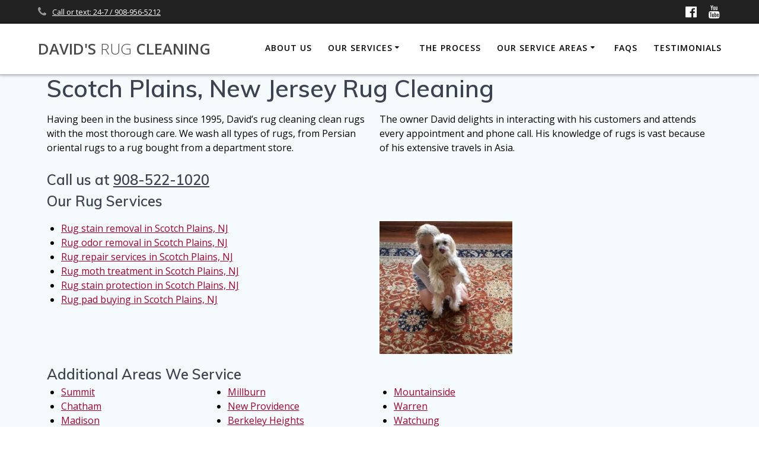

--- FILE ---
content_type: text/html; charset=UTF-8
request_url: https://davidsrugcleaning.com/scotch-plains/
body_size: 19092
content:
<!DOCTYPE html>
<html dir="ltr" lang="en-US" prefix="og: https://ogp.me/ns#">
<head>
    <meta charset="UTF-8">
    <meta name="viewport" content="width=device-width, initial-scale=1">
    <link rel="profile" href="http://gmpg.org/xfn/11">

        <script>
        (function (exports, d) {
            var _isReady = false,
                _event,
                _fns = [];

            function onReady(event) {
                d.removeEventListener("DOMContentLoaded", onReady);
                _isReady = true;
                _event = event;
                _fns.forEach(function (_fn) {
                    var fn = _fn[0],
                        context = _fn[1];
                    fn.call(context || exports, window.jQuery);
                });
            }

            function onReadyIe(event) {
                if (d.readyState === "complete") {
                    d.detachEvent("onreadystatechange", onReadyIe);
                    _isReady = true;
                    _event = event;
                    _fns.forEach(function (_fn) {
                        var fn = _fn[0],
                            context = _fn[1];
                        fn.call(context || exports, event);
                    });
                }
            }

            d.addEventListener && d.addEventListener("DOMContentLoaded", onReady) ||
            d.attachEvent && d.attachEvent("onreadystatechange", onReadyIe);

            function domReady(fn, context) {
                if (_isReady) {
                    fn.call(context, _event);
                }

                _fns.push([fn, context]);
            }

            exports.mesmerizeDomReady = domReady;
        })(window, document);
    </script>
	<title>Best Expert Rug Cleaning Service in Scotch Plains, New Jersey | David's Rug Cleaning</title>
	<style>img:is([sizes="auto" i], [sizes^="auto," i]) { contain-intrinsic-size: 3000px 1500px }</style>
	
		<!-- All in One SEO 4.9.3 - aioseo.com -->
	<meta name="description" content="Scotch Plains, New Jersey Rug Cleaning Having been in the business since 1995, David’s rug cleaning clean rugs with the most thorough care. We wash all types of rugs, from Persian oriental rugs to a rug bought from a department store. Call us at 908-522-1020 The owner David delights in interacting with his customers and" />
	<meta name="robots" content="max-image-preview:large" />
	<link rel="canonical" href="https://davidsrugcleaning.com/scotch-plains/" />
	<meta name="generator" content="All in One SEO (AIOSEO) 4.9.3" />
		<meta property="og:locale" content="en_US" />
		<meta property="og:site_name" content="David&#039;s Rug Cleaning | Oriental Rug Cleaning" />
		<meta property="og:type" content="article" />
		<meta property="og:title" content="Best Expert Rug Cleaning Service in Scotch Plains, New Jersey | David&#039;s Rug Cleaning" />
		<meta property="og:description" content="Scotch Plains, New Jersey Rug Cleaning Having been in the business since 1995, David’s rug cleaning clean rugs with the most thorough care. We wash all types of rugs, from Persian oriental rugs to a rug bought from a department store. Call us at 908-522-1020 The owner David delights in interacting with his customers and" />
		<meta property="og:url" content="https://davidsrugcleaning.com/scotch-plains/" />
		<meta property="article:published_time" content="2022-05-23T15:10:30+00:00" />
		<meta property="article:modified_time" content="2022-08-01T16:17:57+00:00" />
		<meta name="twitter:card" content="summary_large_image" />
		<meta name="twitter:title" content="Best Expert Rug Cleaning Service in Scotch Plains, New Jersey | David&#039;s Rug Cleaning" />
		<meta name="twitter:description" content="Scotch Plains, New Jersey Rug Cleaning Having been in the business since 1995, David’s rug cleaning clean rugs with the most thorough care. We wash all types of rugs, from Persian oriental rugs to a rug bought from a department store. Call us at 908-522-1020 The owner David delights in interacting with his customers and" />
		<script type="application/ld+json" class="aioseo-schema">
			{"@context":"https:\/\/schema.org","@graph":[{"@type":"BreadcrumbList","@id":"https:\/\/davidsrugcleaning.com\/scotch-plains\/#breadcrumblist","itemListElement":[{"@type":"ListItem","@id":"https:\/\/davidsrugcleaning.com#listItem","position":1,"name":"Home","item":"https:\/\/davidsrugcleaning.com","nextItem":{"@type":"ListItem","@id":"https:\/\/davidsrugcleaning.com\/scotch-plains\/#listItem","name":"Best Expert Rug Cleaning Service in Scotch Plains, New Jersey"}},{"@type":"ListItem","@id":"https:\/\/davidsrugcleaning.com\/scotch-plains\/#listItem","position":2,"name":"Best Expert Rug Cleaning Service in Scotch Plains, New Jersey","previousItem":{"@type":"ListItem","@id":"https:\/\/davidsrugcleaning.com#listItem","name":"Home"}}]},{"@type":"Organization","@id":"https:\/\/davidsrugcleaning.com\/#organization","name":"David's Rug Cleaning","description":"Oriental Rug Cleaning","url":"https:\/\/davidsrugcleaning.com\/"},{"@type":"WebPage","@id":"https:\/\/davidsrugcleaning.com\/scotch-plains\/#webpage","url":"https:\/\/davidsrugcleaning.com\/scotch-plains\/","name":"Best Expert Rug Cleaning Service in Scotch Plains, New Jersey | David's Rug Cleaning","description":"Scotch Plains, New Jersey Rug Cleaning Having been in the business since 1995, David\u2019s rug cleaning clean rugs with the most thorough care. We wash all types of rugs, from Persian oriental rugs to a rug bought from a department store. Call us at 908-522-1020 The owner David delights in interacting with his customers and","inLanguage":"en-US","isPartOf":{"@id":"https:\/\/davidsrugcleaning.com\/#website"},"breadcrumb":{"@id":"https:\/\/davidsrugcleaning.com\/scotch-plains\/#breadcrumblist"},"datePublished":"2022-05-23T15:10:30+00:00","dateModified":"2022-08-01T16:17:57+00:00"},{"@type":"WebSite","@id":"https:\/\/davidsrugcleaning.com\/#website","url":"https:\/\/davidsrugcleaning.com\/","name":"David's Rug Cleaning","description":"Oriental Rug Cleaning","inLanguage":"en-US","publisher":{"@id":"https:\/\/davidsrugcleaning.com\/#organization"}}]}
		</script>
		<!-- All in One SEO -->

<link rel='dns-prefetch' href='//fonts.googleapis.com' />
<link rel="alternate" type="application/rss+xml" title="David&#039;s Rug Cleaning &raquo; Feed" href="https://davidsrugcleaning.com/feed/" />
<link rel="alternate" type="application/rss+xml" title="David&#039;s Rug Cleaning &raquo; Comments Feed" href="https://davidsrugcleaning.com/comments/feed/" />
		<!-- This site uses the Google Analytics by MonsterInsights plugin v9.11.1 - Using Analytics tracking - https://www.monsterinsights.com/ -->
		<!-- Note: MonsterInsights is not currently configured on this site. The site owner needs to authenticate with Google Analytics in the MonsterInsights settings panel. -->
					<!-- No tracking code set -->
				<!-- / Google Analytics by MonsterInsights -->
		<script type="text/javascript">
/* <![CDATA[ */
window._wpemojiSettings = {"baseUrl":"https:\/\/s.w.org\/images\/core\/emoji\/16.0.1\/72x72\/","ext":".png","svgUrl":"https:\/\/s.w.org\/images\/core\/emoji\/16.0.1\/svg\/","svgExt":".svg","source":{"concatemoji":"https:\/\/davidsrugcleaning.com\/wp-includes\/js\/wp-emoji-release.min.js?ver=c103874ddcd38b61cef53971241c403b"}};
/*! This file is auto-generated */
!function(s,n){var o,i,e;function c(e){try{var t={supportTests:e,timestamp:(new Date).valueOf()};sessionStorage.setItem(o,JSON.stringify(t))}catch(e){}}function p(e,t,n){e.clearRect(0,0,e.canvas.width,e.canvas.height),e.fillText(t,0,0);var t=new Uint32Array(e.getImageData(0,0,e.canvas.width,e.canvas.height).data),a=(e.clearRect(0,0,e.canvas.width,e.canvas.height),e.fillText(n,0,0),new Uint32Array(e.getImageData(0,0,e.canvas.width,e.canvas.height).data));return t.every(function(e,t){return e===a[t]})}function u(e,t){e.clearRect(0,0,e.canvas.width,e.canvas.height),e.fillText(t,0,0);for(var n=e.getImageData(16,16,1,1),a=0;a<n.data.length;a++)if(0!==n.data[a])return!1;return!0}function f(e,t,n,a){switch(t){case"flag":return n(e,"\ud83c\udff3\ufe0f\u200d\u26a7\ufe0f","\ud83c\udff3\ufe0f\u200b\u26a7\ufe0f")?!1:!n(e,"\ud83c\udde8\ud83c\uddf6","\ud83c\udde8\u200b\ud83c\uddf6")&&!n(e,"\ud83c\udff4\udb40\udc67\udb40\udc62\udb40\udc65\udb40\udc6e\udb40\udc67\udb40\udc7f","\ud83c\udff4\u200b\udb40\udc67\u200b\udb40\udc62\u200b\udb40\udc65\u200b\udb40\udc6e\u200b\udb40\udc67\u200b\udb40\udc7f");case"emoji":return!a(e,"\ud83e\udedf")}return!1}function g(e,t,n,a){var r="undefined"!=typeof WorkerGlobalScope&&self instanceof WorkerGlobalScope?new OffscreenCanvas(300,150):s.createElement("canvas"),o=r.getContext("2d",{willReadFrequently:!0}),i=(o.textBaseline="top",o.font="600 32px Arial",{});return e.forEach(function(e){i[e]=t(o,e,n,a)}),i}function t(e){var t=s.createElement("script");t.src=e,t.defer=!0,s.head.appendChild(t)}"undefined"!=typeof Promise&&(o="wpEmojiSettingsSupports",i=["flag","emoji"],n.supports={everything:!0,everythingExceptFlag:!0},e=new Promise(function(e){s.addEventListener("DOMContentLoaded",e,{once:!0})}),new Promise(function(t){var n=function(){try{var e=JSON.parse(sessionStorage.getItem(o));if("object"==typeof e&&"number"==typeof e.timestamp&&(new Date).valueOf()<e.timestamp+604800&&"object"==typeof e.supportTests)return e.supportTests}catch(e){}return null}();if(!n){if("undefined"!=typeof Worker&&"undefined"!=typeof OffscreenCanvas&&"undefined"!=typeof URL&&URL.createObjectURL&&"undefined"!=typeof Blob)try{var e="postMessage("+g.toString()+"("+[JSON.stringify(i),f.toString(),p.toString(),u.toString()].join(",")+"));",a=new Blob([e],{type:"text/javascript"}),r=new Worker(URL.createObjectURL(a),{name:"wpTestEmojiSupports"});return void(r.onmessage=function(e){c(n=e.data),r.terminate(),t(n)})}catch(e){}c(n=g(i,f,p,u))}t(n)}).then(function(e){for(var t in e)n.supports[t]=e[t],n.supports.everything=n.supports.everything&&n.supports[t],"flag"!==t&&(n.supports.everythingExceptFlag=n.supports.everythingExceptFlag&&n.supports[t]);n.supports.everythingExceptFlag=n.supports.everythingExceptFlag&&!n.supports.flag,n.DOMReady=!1,n.readyCallback=function(){n.DOMReady=!0}}).then(function(){return e}).then(function(){var e;n.supports.everything||(n.readyCallback(),(e=n.source||{}).concatemoji?t(e.concatemoji):e.wpemoji&&e.twemoji&&(t(e.twemoji),t(e.wpemoji)))}))}((window,document),window._wpemojiSettings);
/* ]]> */
</script>
<link rel='stylesheet' id='companion-bundle-css' href="" data-href='https://davidsrugcleaning.com/wp-content/plugins/mesmerize-companion/theme-data/mesmerize/assets/css/companion.bundle.min.css?ver=1.6.168' type='text/css' media='all' />
<style id='wp-emoji-styles-inline-css' type='text/css'>

	img.wp-smiley, img.emoji {
		display: inline !important;
		border: none !important;
		box-shadow: none !important;
		height: 1em !important;
		width: 1em !important;
		margin: 0 0.07em !important;
		vertical-align: -0.1em !important;
		background: none !important;
		padding: 0 !important;
	}
</style>
<link rel='stylesheet' id='wp-block-library-css' href='https://davidsrugcleaning.com/wp-includes/css/dist/block-library/style.min.css?ver=c103874ddcd38b61cef53971241c403b' type='text/css' media='all' />
<style id='classic-theme-styles-inline-css' type='text/css'>
/*! This file is auto-generated */
.wp-block-button__link{color:#fff;background-color:#32373c;border-radius:9999px;box-shadow:none;text-decoration:none;padding:calc(.667em + 2px) calc(1.333em + 2px);font-size:1.125em}.wp-block-file__button{background:#32373c;color:#fff;text-decoration:none}
</style>
<link rel='stylesheet' id='aioseo/css/src/vue/standalone/blocks/table-of-contents/global.scss-css' href='https://davidsrugcleaning.com/wp-content/plugins/all-in-one-seo-pack/dist/Lite/assets/css/table-of-contents/global.e90f6d47.css?ver=4.9.3' type='text/css' media='all' />
<link rel='stylesheet' id='coblocks-frontend-css' href='https://davidsrugcleaning.com/wp-content/plugins/coblocks/dist/style-coblocks-1.css?ver=3.1.16' type='text/css' media='all' />
<link rel='stylesheet' id='coblocks-extensions-css' href='https://davidsrugcleaning.com/wp-content/plugins/coblocks/dist/style-coblocks-extensions.css?ver=3.1.16' type='text/css' media='all' />
<link rel='stylesheet' id='coblocks-animation-css' href='https://davidsrugcleaning.com/wp-content/plugins/coblocks/dist/style-coblocks-animation.css?ver=2677611078ee87eb3b1c' type='text/css' media='all' />
<style id='global-styles-inline-css' type='text/css'>
:root{--wp--preset--aspect-ratio--square: 1;--wp--preset--aspect-ratio--4-3: 4/3;--wp--preset--aspect-ratio--3-4: 3/4;--wp--preset--aspect-ratio--3-2: 3/2;--wp--preset--aspect-ratio--2-3: 2/3;--wp--preset--aspect-ratio--16-9: 16/9;--wp--preset--aspect-ratio--9-16: 9/16;--wp--preset--color--black: #000000;--wp--preset--color--cyan-bluish-gray: #abb8c3;--wp--preset--color--white: #ffffff;--wp--preset--color--pale-pink: #f78da7;--wp--preset--color--vivid-red: #cf2e2e;--wp--preset--color--luminous-vivid-orange: #ff6900;--wp--preset--color--luminous-vivid-amber: #fcb900;--wp--preset--color--light-green-cyan: #7bdcb5;--wp--preset--color--vivid-green-cyan: #00d084;--wp--preset--color--pale-cyan-blue: #8ed1fc;--wp--preset--color--vivid-cyan-blue: #0693e3;--wp--preset--color--vivid-purple: #9b51e0;--wp--preset--gradient--vivid-cyan-blue-to-vivid-purple: linear-gradient(135deg,rgba(6,147,227,1) 0%,rgb(155,81,224) 100%);--wp--preset--gradient--light-green-cyan-to-vivid-green-cyan: linear-gradient(135deg,rgb(122,220,180) 0%,rgb(0,208,130) 100%);--wp--preset--gradient--luminous-vivid-amber-to-luminous-vivid-orange: linear-gradient(135deg,rgba(252,185,0,1) 0%,rgba(255,105,0,1) 100%);--wp--preset--gradient--luminous-vivid-orange-to-vivid-red: linear-gradient(135deg,rgba(255,105,0,1) 0%,rgb(207,46,46) 100%);--wp--preset--gradient--very-light-gray-to-cyan-bluish-gray: linear-gradient(135deg,rgb(238,238,238) 0%,rgb(169,184,195) 100%);--wp--preset--gradient--cool-to-warm-spectrum: linear-gradient(135deg,rgb(74,234,220) 0%,rgb(151,120,209) 20%,rgb(207,42,186) 40%,rgb(238,44,130) 60%,rgb(251,105,98) 80%,rgb(254,248,76) 100%);--wp--preset--gradient--blush-light-purple: linear-gradient(135deg,rgb(255,206,236) 0%,rgb(152,150,240) 100%);--wp--preset--gradient--blush-bordeaux: linear-gradient(135deg,rgb(254,205,165) 0%,rgb(254,45,45) 50%,rgb(107,0,62) 100%);--wp--preset--gradient--luminous-dusk: linear-gradient(135deg,rgb(255,203,112) 0%,rgb(199,81,192) 50%,rgb(65,88,208) 100%);--wp--preset--gradient--pale-ocean: linear-gradient(135deg,rgb(255,245,203) 0%,rgb(182,227,212) 50%,rgb(51,167,181) 100%);--wp--preset--gradient--electric-grass: linear-gradient(135deg,rgb(202,248,128) 0%,rgb(113,206,126) 100%);--wp--preset--gradient--midnight: linear-gradient(135deg,rgb(2,3,129) 0%,rgb(40,116,252) 100%);--wp--preset--font-size--small: 13px;--wp--preset--font-size--medium: 20px;--wp--preset--font-size--large: 36px;--wp--preset--font-size--x-large: 42px;--wp--preset--spacing--20: 0.44rem;--wp--preset--spacing--30: 0.67rem;--wp--preset--spacing--40: 1rem;--wp--preset--spacing--50: 1.5rem;--wp--preset--spacing--60: 2.25rem;--wp--preset--spacing--70: 3.38rem;--wp--preset--spacing--80: 5.06rem;--wp--preset--shadow--natural: 6px 6px 9px rgba(0, 0, 0, 0.2);--wp--preset--shadow--deep: 12px 12px 50px rgba(0, 0, 0, 0.4);--wp--preset--shadow--sharp: 6px 6px 0px rgba(0, 0, 0, 0.2);--wp--preset--shadow--outlined: 6px 6px 0px -3px rgba(255, 255, 255, 1), 6px 6px rgba(0, 0, 0, 1);--wp--preset--shadow--crisp: 6px 6px 0px rgba(0, 0, 0, 1);}:where(.is-layout-flex){gap: 0.5em;}:where(.is-layout-grid){gap: 0.5em;}body .is-layout-flex{display: flex;}.is-layout-flex{flex-wrap: wrap;align-items: center;}.is-layout-flex > :is(*, div){margin: 0;}body .is-layout-grid{display: grid;}.is-layout-grid > :is(*, div){margin: 0;}:where(.wp-block-columns.is-layout-flex){gap: 2em;}:where(.wp-block-columns.is-layout-grid){gap: 2em;}:where(.wp-block-post-template.is-layout-flex){gap: 1.25em;}:where(.wp-block-post-template.is-layout-grid){gap: 1.25em;}.has-black-color{color: var(--wp--preset--color--black) !important;}.has-cyan-bluish-gray-color{color: var(--wp--preset--color--cyan-bluish-gray) !important;}.has-white-color{color: var(--wp--preset--color--white) !important;}.has-pale-pink-color{color: var(--wp--preset--color--pale-pink) !important;}.has-vivid-red-color{color: var(--wp--preset--color--vivid-red) !important;}.has-luminous-vivid-orange-color{color: var(--wp--preset--color--luminous-vivid-orange) !important;}.has-luminous-vivid-amber-color{color: var(--wp--preset--color--luminous-vivid-amber) !important;}.has-light-green-cyan-color{color: var(--wp--preset--color--light-green-cyan) !important;}.has-vivid-green-cyan-color{color: var(--wp--preset--color--vivid-green-cyan) !important;}.has-pale-cyan-blue-color{color: var(--wp--preset--color--pale-cyan-blue) !important;}.has-vivid-cyan-blue-color{color: var(--wp--preset--color--vivid-cyan-blue) !important;}.has-vivid-purple-color{color: var(--wp--preset--color--vivid-purple) !important;}.has-black-background-color{background-color: var(--wp--preset--color--black) !important;}.has-cyan-bluish-gray-background-color{background-color: var(--wp--preset--color--cyan-bluish-gray) !important;}.has-white-background-color{background-color: var(--wp--preset--color--white) !important;}.has-pale-pink-background-color{background-color: var(--wp--preset--color--pale-pink) !important;}.has-vivid-red-background-color{background-color: var(--wp--preset--color--vivid-red) !important;}.has-luminous-vivid-orange-background-color{background-color: var(--wp--preset--color--luminous-vivid-orange) !important;}.has-luminous-vivid-amber-background-color{background-color: var(--wp--preset--color--luminous-vivid-amber) !important;}.has-light-green-cyan-background-color{background-color: var(--wp--preset--color--light-green-cyan) !important;}.has-vivid-green-cyan-background-color{background-color: var(--wp--preset--color--vivid-green-cyan) !important;}.has-pale-cyan-blue-background-color{background-color: var(--wp--preset--color--pale-cyan-blue) !important;}.has-vivid-cyan-blue-background-color{background-color: var(--wp--preset--color--vivid-cyan-blue) !important;}.has-vivid-purple-background-color{background-color: var(--wp--preset--color--vivid-purple) !important;}.has-black-border-color{border-color: var(--wp--preset--color--black) !important;}.has-cyan-bluish-gray-border-color{border-color: var(--wp--preset--color--cyan-bluish-gray) !important;}.has-white-border-color{border-color: var(--wp--preset--color--white) !important;}.has-pale-pink-border-color{border-color: var(--wp--preset--color--pale-pink) !important;}.has-vivid-red-border-color{border-color: var(--wp--preset--color--vivid-red) !important;}.has-luminous-vivid-orange-border-color{border-color: var(--wp--preset--color--luminous-vivid-orange) !important;}.has-luminous-vivid-amber-border-color{border-color: var(--wp--preset--color--luminous-vivid-amber) !important;}.has-light-green-cyan-border-color{border-color: var(--wp--preset--color--light-green-cyan) !important;}.has-vivid-green-cyan-border-color{border-color: var(--wp--preset--color--vivid-green-cyan) !important;}.has-pale-cyan-blue-border-color{border-color: var(--wp--preset--color--pale-cyan-blue) !important;}.has-vivid-cyan-blue-border-color{border-color: var(--wp--preset--color--vivid-cyan-blue) !important;}.has-vivid-purple-border-color{border-color: var(--wp--preset--color--vivid-purple) !important;}.has-vivid-cyan-blue-to-vivid-purple-gradient-background{background: var(--wp--preset--gradient--vivid-cyan-blue-to-vivid-purple) !important;}.has-light-green-cyan-to-vivid-green-cyan-gradient-background{background: var(--wp--preset--gradient--light-green-cyan-to-vivid-green-cyan) !important;}.has-luminous-vivid-amber-to-luminous-vivid-orange-gradient-background{background: var(--wp--preset--gradient--luminous-vivid-amber-to-luminous-vivid-orange) !important;}.has-luminous-vivid-orange-to-vivid-red-gradient-background{background: var(--wp--preset--gradient--luminous-vivid-orange-to-vivid-red) !important;}.has-very-light-gray-to-cyan-bluish-gray-gradient-background{background: var(--wp--preset--gradient--very-light-gray-to-cyan-bluish-gray) !important;}.has-cool-to-warm-spectrum-gradient-background{background: var(--wp--preset--gradient--cool-to-warm-spectrum) !important;}.has-blush-light-purple-gradient-background{background: var(--wp--preset--gradient--blush-light-purple) !important;}.has-blush-bordeaux-gradient-background{background: var(--wp--preset--gradient--blush-bordeaux) !important;}.has-luminous-dusk-gradient-background{background: var(--wp--preset--gradient--luminous-dusk) !important;}.has-pale-ocean-gradient-background{background: var(--wp--preset--gradient--pale-ocean) !important;}.has-electric-grass-gradient-background{background: var(--wp--preset--gradient--electric-grass) !important;}.has-midnight-gradient-background{background: var(--wp--preset--gradient--midnight) !important;}.has-small-font-size{font-size: var(--wp--preset--font-size--small) !important;}.has-medium-font-size{font-size: var(--wp--preset--font-size--medium) !important;}.has-large-font-size{font-size: var(--wp--preset--font-size--large) !important;}.has-x-large-font-size{font-size: var(--wp--preset--font-size--x-large) !important;}
:where(.wp-block-post-template.is-layout-flex){gap: 1.25em;}:where(.wp-block-post-template.is-layout-grid){gap: 1.25em;}
:where(.wp-block-columns.is-layout-flex){gap: 2em;}:where(.wp-block-columns.is-layout-grid){gap: 2em;}
:root :where(.wp-block-pullquote){font-size: 1.5em;line-height: 1.6;}
</style>
<link rel='stylesheet' id='contact-form-7-css' href='https://davidsrugcleaning.com/wp-content/plugins/contact-form-7/includes/css/styles.css?ver=6.1.4' type='text/css' media='all' />
<link rel='stylesheet' id='wp-components-css' href='https://davidsrugcleaning.com/wp-includes/css/dist/components/style.min.css?ver=c103874ddcd38b61cef53971241c403b' type='text/css' media='all' />
<link rel='stylesheet' id='godaddy-styles-css' href='https://davidsrugcleaning.com/wp-content/mu-plugins/vendor/wpex/godaddy-launch/includes/Dependencies/GoDaddy/Styles/build/latest.css?ver=2.0.2' type='text/css' media='all' />
<link rel='stylesheet' id='mesmerize-style-css' href='https://davidsrugcleaning.com/wp-content/themes/mesmerize-pro/style.min.css?ver=1.6.152' type='text/css' media='all' />
<style id='mesmerize-style-inline-css' type='text/css'>
img.logo.dark, img.custom-logo{width:auto;max-height:70px !important;}
/** cached kirki style */.footer .footer-content{background-color:#fff;}.footer p, .footer{color:#989898;}body{font-family:"Open Sans", Helvetica, Arial, sans-serif;color:#000000;}body h1{font-family:Muli, Helvetica, Arial, sans-serif;font-weight:600;font-size:2.625rem;line-height:4rem;letter-spacing:normal;color:#3C424F;}body h2{font-family:Muli, Helvetica, Arial, sans-serif;font-weight:600;font-size:2.188rem;line-height:3rem;letter-spacing:normal;text-transform:none;color:#3C424F;}body h3{font-family:Muli, Helvetica, Arial, sans-serif;font-weight:600;font-size:1.313rem;line-height:2.25rem;letter-spacing:normal;text-transform:none;color:#3C424F;}body h4{font-family:Muli, Helvetica, Arial, sans-serif;font-weight:600;font-size:0.963rem;line-height:1.75rem;letter-spacing:0.0625rem;text-transform:none;color:#3C424F;}body h5{font-family:Muli, Helvetica, Arial, sans-serif;font-weight:800;font-size:0.875rem;line-height:1.5rem;letter-spacing:2px;text-transform:none;color:#3C424F;}body h6{font-family:Muli, Helvetica, Arial, sans-serif;font-weight:800;font-size:0.766rem;line-height:1.375rem;letter-spacing:0.1875rem;color:#3C424F;}.header.color-overlay:before{background:#000000;}.header .background-overlay,.header.color-overlay::before{opacity:0.6;}.header.color-overlay:after{filter:invert(0%) ;}.header-homepage p.header-subtitle2{margin-top:0;margin-bottom:20px;font-family:Roboto, Helvetica, Arial, sans-serif;font-weight:300;font-style:normal;font-size:1.4em;line-height:130%;text-transform:none;color:#FFFFFF;background:rgba(0,0,0,0);padding-top:0px;padding-bottom:0px;padding-left:0px;padding-right:0px;-webkit-border-radius:0px;-moz-border-radius:0px;border-radius:0px;}.header-homepage h1.hero-title{font-family:Muli, Helvetica, Arial, sans-serif;font-weight:300;font-style:normal;font-size:3.3em;line-height:114%;letter-spacing:0.9px;text-transform:none;color:#FFFFFF;}.header-homepage .hero-title{margin-top:0;margin-bottom:20px;background:rgba(0,0,0,0);padding-top:0px;padding-bottom:0px;padding-left:0px;padding-right:0px;-webkit-border-radius:0px;-moz-border-radius:0px;border-radius:0px;}.header-homepage p.header-subtitle{margin-top:0;margin-bottom:20px;font-family:Muli, Helvetica, Arial, sans-serif;font-weight:300;font-style:normal;font-size:1.4em;line-height:130%;text-transform:none;color:#FFFFFF;background:rgba(0,0,0,0);padding-top:0px;padding-bottom:0px;padding-left:0px;padding-right:0px;-webkit-border-radius:0px;-moz-border-radius:0px;border-radius:0px;}.header-buttons-wrapper{background:rgba(0,0,0,0);padding-top:0px;padding-bottom:0px;padding-left:0px;padding-right:0px;-webkit-border-radius:0px;-moz-border-radius:0px;border-radius:0px;}.header-homepage .header-description-row{padding-top:5%;padding-bottom:5%;}.inner-header-description{padding-top:8%;padding-bottom:8%;}.inner-header-description .header-subtitle{font-family:Muli, Helvetica, Arial, sans-serif;font-weight:300;font-style:normal;font-size:1.3em;line-height:130%;letter-spacing:0px;text-transform:none;color:#ffffff;}.inner-header-description h1.hero-title{font-family:Muli, Helvetica, Arial, sans-serif;font-weight:300;font-style:normal;font-size:3.5em;line-height:114%;letter-spacing:0.9px;text-transform:none;color:#ffffff;}.header-top-bar{background-color:#222;}.header-top-bar-inner{height:40px;}.header-top-bar .header-top-bar-area.area-left span{color:#FFFFFF;}.header-top-bar .header-top-bar-area.area-left i.fa{color:#999;}.header-top-bar .header-top-bar-area.area-left .top-bar-social-icons i{color:#fff;}.header-top-bar .header-top-bar-area.area-left .top-bar-social-icons i:hover{color:#fff;}.header-top-bar .header-top-bar-area.area-left .top-bar-menu > li > a{color:#fff;}.header-top-bar .header-top-bar-area.area-left .top-bar-menu > li > a:hover{color:#fff!important;}.header-top-bar .header-top-bar-area.area-left .top-bar-menu > li > a:visited{color:#fff;}.header-top-bar .header-top-bar-area.area-left span.top-bar-text{color:#999;}.header-top-bar .header-top-bar-area.area-right span{color:#FFFFFF;}.header-top-bar .header-top-bar-area.area-right i.fa{color:#999;}.header-top-bar .header-top-bar-area.area-right .top-bar-social-icons i{color:#fff;}.header-top-bar .header-top-bar-area.area-right .top-bar-social-icons i:hover{color:#fff;}.header-top-bar .header-top-bar-area.area-right .top-bar-menu > li > a{color:#fff;}.header-top-bar .header-top-bar-area.area-right .top-bar-menu > li > a:hover{color:#fff!important;}.header-top-bar .header-top-bar-area.area-right .top-bar-menu > li > a:visited{color:#fff;}.header-top-bar .header-top-bar-area.area-right span.top-bar-text{color:#999;}.mesmerize-inner-page .navigation-bar.bordered{border-bottom-color:rgba(255, 255, 255, 0.5);border-bottom-width:1px;border-bottom-style:solid;}.mesmerize-inner-page .fixto-fixed .main_menu_col, .mesmerize-inner-page .fixto-fixed .main-menu{justify-content:flex-end!important;}.mesmerize-inner-page .navigation-bar.fixto-fixed{background-color:rgba(255, 255, 255, 1)!important;}.mesmerize-inner-page #main_menu > li > a{font-family:"Open Sans", Helvetica, Arial, sans-serif;font-weight:600;font-style:normal;font-size:14px;line-height:160%;letter-spacing:1px;text-transform:uppercase;}.mesmerize-front-page .navigation-bar.coloured-nav:not(.fixto-fixed){background-color:rgba(255,255,255,1)!important;}.mesmerize-front-page .fixto-fixed .main_menu_col, .mesmerize-front-page .fixto-fixed .main-menu{justify-content:flex-end!important;}.mesmerize-front-page .navigation-bar.fixto-fixed{background-color:rgba(255,255,255,1)!important;}.mesmerize-front-page #main_menu > li > a{font-family:"Open Sans", Helvetica, Arial, sans-serif;font-weight:600;font-style:normal;font-size:14px;line-height:160%;letter-spacing:1px;text-transform:uppercase;}.mesmerize-front-page #main_menu > li li > a{font-family:"Open Sans", Helvetica, Arial, sans-serif;font-weight:600;font-style:normal;font-size:0.875rem;line-height:120%;letter-spacing:0px;text-transform:none;}.mesmerize-front-page .header-nav-area .social-icons a{color:#FFFFFF!important;}.mesmerize-front-page .fixto-fixed .header-nav-area .social-icons a{color:#000000!important;}.mesmerize-front-page  .nav-search.widget_search *{color:#FFFFFF;}.mesmerize-front-page  .nav-search.widget_search input{border-color:#FFFFFF;}.mesmerize-front-page  .nav-search.widget_search input::-webkit-input-placeholder{color:#FFFFFF;}.mesmerize-front-page  .nav-search.widget_search input:-ms-input-placeholder{color:#FFFFFF;}.mesmerize-front-page  .nav-search.widget_search input:-moz-placeholder{color:#FFFFFF;}.mesmerize-front-page .fixto-fixed  .nav-search.widget_search *{color:#000000;}.mesmerize-front-page .fixto-fixed  .nav-search.widget_search input{border-color:#000000;}.mesmerize-front-page .fixto-fixed  .nav-search.widget_search input::-webkit-input-placeholder{color:#000000;}.mesmerize-front-page .fixto-fixed  .nav-search.widget_search input:-ms-input-placeholder{color:#000000;}.mesmerize-front-page .fixto-fixed  .nav-search.widget_search input:-moz-placeholder{color:#000000;}.mesmerize-inner-page .inner_header-nav-area .social-icons a{color:#FFFFFF!important;}.mesmerize-inner-page .fixto-fixed .inner_header-nav-area .social-icons a{color:#000000!important;}.mesmerize-inner-page .nav-search.widget_search *{color:#FFFFFF;}.mesmerize-inner-page .nav-search.widget_search input{border-color:#FFFFFF;}.mesmerize-inner-page .nav-search.widget_search input::-webkit-input-placeholder{color:#FFFFFF;}.mesmerize-inner-page .nav-search.widget_search input:-ms-input-placeholder{color:#FFFFFF;}.mesmerize-inner-page .nav-search.widget_search input:-moz-placeholder{color:#FFFFFF;}.mesmerize-inner-page .fixto-fixed .nav-search.widget_search *{color:#000000;}.mesmerize-inner-page .fixto-fixed .nav-search.widget_search input{border-color:#000000;}.mesmerize-inner-page .fixto-fixed .nav-search.widget_search input::-webkit-input-placeholder{color:#000000;}.mesmerize-inner-page .fixto-fixed .nav-search.widget_search input:-ms-input-placeholder{color:#000000;}.mesmerize-inner-page .fixto-fixed .nav-search.widget_search input:-moz-placeholder{color:#000000;}[data-component="offcanvas"] i.fa{color:#000000!important;}[data-component="offcanvas"] .bubble{background-color:#000000!important;}.fixto-fixed [data-component="offcanvas"] i.fa{color:#000000!important;}.fixto-fixed [data-component="offcanvas"] .bubble{background-color:#000000!important;}#offcanvas-wrapper{background-color:#222B34!important;}html.has-offscreen body:after{background-color:rgba(34, 43, 52, 0.7)!important;}#offcanvas-wrapper *:not(.arrow){color:#ffffff!important;}#offcanvas_menu li.open, #offcanvas_menu li.current-menu-item, #offcanvas_menu li.current-menu-item > a, #offcanvas_menu li.current_page_item, #offcanvas_menu li.current_page_item > a{background-color:#FFFFFF;}#offcanvas_menu li.open > a, #offcanvas_menu li.open > a > i, #offcanvas_menu li.current-menu-item > a, #offcanvas_menu li.current_page_item > a{color:#2395F6!important;}#offcanvas_menu li.open > a, #offcanvas_menu li.current-menu-item > a, #offcanvas_menu li.current_page_item > a{border-left-color:#2395F6!important;}#offcanvas_menu li > ul{background-color:#686B77;}#offcanvas_menu li > a{font-family:"Open Sans", Helvetica, Arial, sans-serif;font-weight:400;font-style:normal;font-size:0.875rem;line-height:100%;letter-spacing:0px;text-transform:none;}.navigation-bar.homepage.coloured-nav a.text-logo,.navigation-bar.homepage.coloured-nav #main_menu li.logo > a.text-logo,.navigation-bar.homepage.coloured-nav #main_menu li.logo > a.text-logo:hover{color:#000000;font-family:inherit;font-weight:600;font-style:normal;font-size:2em;line-height:100%;letter-spacing:0px;text-transform:uppercase;}.navigation-bar.homepage.fixto-fixed a.text-logo,.navigation-bar.homepage.fixto-fixed .dark-logo a.text-logo{color:#000000!important;}.navigation-bar:not(.homepage) a.text-logo,.navigation-bar:not(.homepage) #main_menu li.logo > a.text-logo,.navigation-bar:not(.homepage) #main_menu li.logo > a.text-logo:hover,.navigation-bar:not(.homepage) a.text-logo,.navigation-bar:not(.homepage) #main_menu li.logo > a.text-logo,.navigation-bar:not(.homepage) #main_menu li.logo > a.text-logo:hover{color:#fff;font-family:inherit;font-weight:600;font-size:1.6rem;line-height:100%;letter-spacing:0px;text-transform:uppercase;}.navigation-bar.fixto-fixed:not(.homepage) a.text-logo,.navigation-bar.fixto-fixed:not(.homepage) .dark-logo a.text-logo, .navigation-bar.alternate:not(.homepage) a.text-logo, .navigation-bar.alternate:not(.homepage) .dark-logo a.text-logo{color:#4a4a4a!important;}.slide-progress{background:rgba(3, 169, 244, 0.5);height:5px;}.header-slider-navigation.separated .owl-nav .owl-next,.header-slider-navigation.separated .owl-nav .owl-prev{margin-left:40px;margin-right:40px;}.header-slider-navigation .owl-nav .owl-next,.header-slider-navigation .owl-nav .owl-prev{padding:0px;background:rgba(0, 0, 0, 0);}.header-slider-navigation .owl-nav .owl-next i,.header-slider-navigation .owl-nav .owl-prev i{font-size:50px;width:50px;height:50px;color:#ffffff;}.header-slider-navigation .owl-nav .owl-next:hover,.header-slider-navigation .owl-nav .owl-prev:hover{background:rgba(0, 0, 0, 0);}.header-slider-navigation .owl-dots{margin-bottom:0px;margin-top:0px;}.header-slider-navigation .owl-dots .owl-dot span{background:rgba(255,255,255,0.3);}.header-slider-navigation .owl-dots .owl-dot.active span,.header-slider-navigation .owl-dots .owl-dot:hover span{background:#ffffff;}.header-slider-navigation .owl-dots .owl-dot{margin:0px 7px;}@media (min-width: 767px){.footer .footer-content{padding-top:40px;padding-bottom:40px;}}@media (max-width: 1023px){body{font-size:calc( 16px * 0.875 );}}@media (min-width: 1024px){body{font-size:16px;}}@media only screen and (min-width: 768px){body h1{font-size:3rem;}body h2{font-size:2.5rem;}body h3{font-size:1.5rem;}body h4{font-size:1.1rem;}body h5{font-size:1rem;}body h6{font-size:0.875rem;}.header-homepage p.header-subtitle2{font-size:1.4em;}.header-homepage h1.hero-title{font-size:3.5rem;}.header-homepage p.header-subtitle{font-size:1.4em;}.header-content .align-holder{width:100%!important;}.header-homepage:not(.header-slide) .header-hero-media{-webkit-flex-basis:51%;-moz-flex-basis:51%;-ms-flex-preferred-size:51%;flex-basis:51%;max-width:51%;width:51%;}.header-homepage:not(.header-slide) .header-hero-content{-webkit-flex-basis:calc(100% - 51%)!important;-moz-flex-basis:calc(100% - 51%)!important;-ms-flex-preferred-size:calc(100% - 51%)!important;flex-basis:calc(100% - 51%)!important;max-width:calc(100% - 51%)!important;width:calc(100% - 51%)!important;}.inner-header-description{text-align:center!important;}.inner-header-description .header-subtitle{font-size:1.3em;}.inner-header-description h1.hero-title{font-size:3.5em;}}@media screen and (max-width:767px){.header-homepage .header-description-row{padding-top:10%;padding-bottom:10%;}}
</style>
<link rel='stylesheet' id='mesmerize-fonts-css' href="" data-href='https://fonts.googleapis.com/css?family=Open+Sans%3A300%2C400%2C600%2C700%7CMuli%3A300%2C300italic%2C400%2C400italic%2C600%2C600italic%2C700%2C700italic%2C900%2C900italic%7CPlayfair+Display%3A400%2C400italic%2C700%2C700italic&#038;subset=latin%2Clatin-ext&#038;display=swap' type='text/css' media='all' />
<link rel='stylesheet' id='mesmerize-style-bundle-css' href='https://davidsrugcleaning.com/wp-content/themes/mesmerize-pro/pro/assets/css/theme.bundle.min.css?ver=1.6.152' type='text/css' media='all' />
<script type="text/javascript" src="https://davidsrugcleaning.com/wp-includes/js/jquery/jquery.min.js?ver=3.7.1" id="jquery-core-js"></script>
<script type="text/javascript" src="https://davidsrugcleaning.com/wp-includes/js/jquery/jquery-migrate.min.js?ver=3.4.1" id="jquery-migrate-js"></script>
<script type="text/javascript" id="jquery-js-after">
/* <![CDATA[ */
    
        (function () {
            function setHeaderTopSpacing() {

                setTimeout(function() {
                  var headerTop = document.querySelector('.header-top');
                  var headers = document.querySelectorAll('.header-wrapper .header,.header-wrapper .header-homepage');

                  for (var i = 0; i < headers.length; i++) {
                      var item = headers[i];
                      item.style.paddingTop = headerTop.getBoundingClientRect().height + "px";
                  }

                    var languageSwitcher = document.querySelector('.mesmerize-language-switcher');

                    if(languageSwitcher){
                        languageSwitcher.style.top = "calc( " +  headerTop.getBoundingClientRect().height + "px + 1rem)" ;
                    }
                    
                }, 100);

             
            }

            window.addEventListener('resize', setHeaderTopSpacing);
            window.mesmerizeSetHeaderTopSpacing = setHeaderTopSpacing
            mesmerizeDomReady(setHeaderTopSpacing);
        })();
    
    
/* ]]> */
</script>
<link rel="https://api.w.org/" href="https://davidsrugcleaning.com/wp-json/" /><link rel="alternate" title="JSON" type="application/json" href="https://davidsrugcleaning.com/wp-json/wp/v2/pages/892" /><link rel="EditURI" type="application/rsd+xml" title="RSD" href="https://davidsrugcleaning.com/xmlrpc.php?rsd" />

<link rel='shortlink' href='https://davidsrugcleaning.com/?p=892' />
<link rel="alternate" title="oEmbed (JSON)" type="application/json+oembed" href="https://davidsrugcleaning.com/wp-json/oembed/1.0/embed?url=https%3A%2F%2Fdavidsrugcleaning.com%2Fscotch-plains%2F" />
<link rel="alternate" title="oEmbed (XML)" type="text/xml+oembed" href="https://davidsrugcleaning.com/wp-json/oembed/1.0/embed?url=https%3A%2F%2Fdavidsrugcleaning.com%2Fscotch-plains%2F&#038;format=xml" />
<script type="text/javascript">
(function(url){
	if(/(?:Chrome\/26\.0\.1410\.63 Safari\/537\.31|WordfenceTestMonBot)/.test(navigator.userAgent)){ return; }
	var addEvent = function(evt, handler) {
		if (window.addEventListener) {
			document.addEventListener(evt, handler, false);
		} else if (window.attachEvent) {
			document.attachEvent('on' + evt, handler);
		}
	};
	var removeEvent = function(evt, handler) {
		if (window.removeEventListener) {
			document.removeEventListener(evt, handler, false);
		} else if (window.detachEvent) {
			document.detachEvent('on' + evt, handler);
		}
	};
	var evts = 'contextmenu dblclick drag dragend dragenter dragleave dragover dragstart drop keydown keypress keyup mousedown mousemove mouseout mouseover mouseup mousewheel scroll'.split(' ');
	var logHuman = function() {
		if (window.wfLogHumanRan) { return; }
		window.wfLogHumanRan = true;
		var wfscr = document.createElement('script');
		wfscr.type = 'text/javascript';
		wfscr.async = true;
		wfscr.src = url + '&r=' + Math.random();
		(document.getElementsByTagName('head')[0]||document.getElementsByTagName('body')[0]).appendChild(wfscr);
		for (var i = 0; i < evts.length; i++) {
			removeEvent(evts[i], logHuman);
		}
	};
	for (var i = 0; i < evts.length; i++) {
		addEvent(evts[i], logHuman);
	}
})('//davidsrugcleaning.com/?wordfence_lh=1&hid=27591A1E871EB01FB32F89A7709232DA');
</script>    <script type="text/javascript" data-name="async-styles">
        (function () {
            var links = document.querySelectorAll('link[data-href]');
            for (var i = 0; i < links.length; i++) {
                var item = links[i];
                item.href = item.getAttribute('data-href')
            }
        })();
    </script>
	<style data-prefix="inner_header" data-name="menu-variant-style">
/** cached menu style */.mesmerize-inner-page ul.dropdown-menu > li {  color: #fff; } .mesmerize-inner-page .fixto-fixed ul.dropdown-menu > li {  color: #000; }  .mesmerize-inner-page ul.dropdown-menu.active-line-bottom > li > a, .mesmerize-inner-page ul.dropdown-menu.active-line-bottom > li > a, ul.dropdown-menu.default > li > a, .mesmerize-inner-page ul.dropdown-menu.default > li > a {   border-bottom: 3px solid transparent; } .mesmerize-inner-page ul.dropdown-menu.active-line-bottom > .current_page_item > a, .mesmerize-inner-page ul.dropdown-menu.active-line-bottom > .current-menu-item > a, ul.dropdown-menu.default > .current_page_item > a, .mesmerize-inner-page ul.dropdown-menu.default > .current-menu-item > a {  border-bottom-color: #03a9f4; } .mesmerize-inner-page ul.dropdown-menu.active-line-bottom > li:not(.current-menu-item):not(.current_page_item):hover > a, .mesmerize-inner-page ul.dropdown-menu.active-line-bottom > li:not(.current-menu-item):not(.current_page_item).hover > a, ul.dropdown-menu.default > li:not(.current-menu-item):not(.current_page_item):hover > a, .mesmerize-inner-page ul.dropdown-menu.default > li:not(.current-menu-item):not(.current_page_item).hover > a {  color: #03a9f4; } .mesmerize-inner-page .fixto-fixed ul.dropdown-menu.active-line-bottom > .current_page_item > a, .mesmerize-inner-page .fixto-fixed ul.dropdown-menu.active-line-bottom > .current-menu-item > a, .mesmerize-inner-page .fixto-fixed ul.dropdown-menu.default > .current_page_item > a, .mesmerize-inner-page .fixto-fixed ul.dropdown-menu.default > .current-menu-item > a {  border-bottom-color: #03a9f4; } .mesmerize-inner-page .fixto-fixed ul.dropdown-menu.active-line-bottom > li:not(.current-menu-item):not(.current_page_item):hover > a, .mesmerize-inner-page .fixto-fixed ul.dropdown-menu.active-line-bottom > li:not(.current-menu-item):not(.current_page_item).hover > a, .mesmerize-inner-page .fixto-fixed ul.dropdown-menu.default > li:not(.current-menu-item):not(.current_page_item):hover > a, .mesmerize-inner-page .fixto-fixed ul.dropdown-menu.default > li:not(.current-menu-item):not(.current_page_item).hover > a {  color: #03a9f4; }  .mesmerize-inner-page ul.dropdown-menu.active-line-bottom > .current_page_item > a, .mesmerize-inner-page ul.dropdown-menu.active-line-bottom > .current-menu-item > a {  color: #fff; } .mesmerize-inner-page .fixto-fixed ul.dropdown-menu.active-line-bottom > .current_page_item > a, .mesmerize-inner-page .fixto-fixed ul.dropdown-menu.active-line-bottom > .current-menu-item > a {  color: #000; } .mesmerize-inner-page ul.dropdown-menu ul {  background-color: #FFFFFF; }  .mesmerize-inner-page ul.dropdown-menu ul li {  color: #6B7C93; } .mesmerize-inner-page ul.dropdown-menu ul li.hover, .mesmerize-inner-page ul.dropdown-menu ul li:hover {  background-color: #F8F8F8;  color: #000000; }</style>
<style data-name="menu-align">
.mesmerize-inner-page .main-menu, .mesmerize-inner-page .main_menu_col {justify-content:flex-end;}</style>
		<style type="text/css" id="wp-custom-css">
			.wpbr-collection--gallery .wpbr-collection__item {
	flex-direction: row-reverse;
align-content: left; }

.wpbr-collection__item .js-wpbr-collection__item {
	flex-direction: row-reverse;
align-content:left; }

@supports (display:grid)
.wpbr-collection--gallery  {
flex-direction: row-reverse;
align-content: left;
align: left;}
		</style>
			<style id="page-content-custom-styles">
			</style>
	        <style data-name="header-shapes">
            .header.color-overlay:after {background:url(https://davidsrugcleaning.com/wp-content/themes/mesmerize-pro/assets/images/header-shapes/circles.png) center center/ cover no-repeat}        </style>
            <style data-name="background-content-colors">
        .mesmerize-inner-page .page-content,
        .mesmerize-inner-page .content,
        .mesmerize-front-page.mesmerize-content-padding .page-content {
            background-color: #F5FAFD;
        }
    </style>
                <style data-name="site-colors">
                /** cached colors style */
                a, .comment-reply-link, a.read-more{ color:#a5012d; } a:hover, .comment-reply-link:hover, .sidebar .widget > ul > li a:hover, a.read-more:hover{ color:#B91541; } .contact-form-wrapper input[type=submit], .button, .nav-links .numbers-navigation span.current, .post-comments .navigation .numbers-navigation span.current, .nav-links .numbers-navigation a:hover, .post-comments .navigation .numbers-navigation a:hover{ background-color:#a5012d; border-color:#a5012d; } .contact-form-wrapper input[type=submit]:hover, .nav-links .prev-navigation a:hover, .post-comments .navigation .prev-navigation a:hover, .nav-links .next-navigation a:hover, .post-comments .navigation .next-navigation a:hover, .button:hover{ background-color:#B91541; border-color:#B91541; } .post-comments, .sidebar .widget, .post-list .post-list-item{ //border-bottom-color:#a5012d; } .nav-links .prev-navigation a, .post-comments .navigation .prev-navigation a, .nav-links .next-navigation a, .post-comments .navigation .next-navigation a{ border-color:#a5012d; color:#a5012d; } .tags-list a:hover{ border-color:#a5012d; background-color:#a5012d; } svg.section-separator-top path.svg-white-bg, svg.section-separator-bottom path.svg-white-bg{ fill: #a5012d; } p.color1{ color : #a5012d; } span.color1{ color : #a5012d; } h1.color1{ color : #a5012d; } h2.color1{ color : #a5012d; } h3.color1{ color : #a5012d; } h4.color1{ color : #a5012d; } h5.color1{ color : #a5012d; } h6.color1{ color : #a5012d; } .card.bg-color1, .bg-color1{ background-color:#a5012d; } a.color1:not(.button){ color:#a5012d; } a.color1:not(.button):hover{ color:#B91541; } button.color1, .button.color1{ background-color:#a5012d; border-color:#a5012d; } button.color1:hover, .button.color1:hover{ background-color:#B91541; border-color:#B91541; } button.outline.color1, .button.outline.color1{ background:none; border-color:#a5012d; color:#a5012d; } button.outline.color1:hover, .button.outline.color1:hover{ background:none; border-color:rgba(165,1,45,0.7); color:rgba(165,1,45,0.9); } i.fa.color1{ color:#a5012d; } i.fa.icon.bordered.color1{ border-color:#a5012d; } i.fa.icon.reverse.color1{ background-color:#a5012d; color: #ffffff; } i.fa.icon.reverse.color-white{ color: #d5d5d5; } i.fa.icon.bordered.color1{ border-color:#a5012d; } i.fa.icon.reverse.bordered.color1{ background-color:#a5012d; color: #ffffff; } .top-right-triangle.color1{ border-right-color:#a5012d; } .checked.decoration-color1 li:before { color:#a5012d; } .stared.decoration-color1 li:before { color:#a5012d; } .card.card-color1{ background-color:#a5012d; } .card.bottom-border-color1{ border-bottom-color: #a5012d; } .grad-180-transparent-color1{  background-image: linear-gradient(180deg, rgba(165,1,45,0) 0%, rgba(165,1,45,0) 50%, rgba(165,1,45,0.6) 78%, rgba(165,1,45,0.9) 100%) !important; } .border-color1{ border-color: #a5012d; } .circle-counter.color1 .circle-bar{ stroke: #a5012d; } p.color6{ color : #bf0c00; } span.color6{ color : #bf0c00; } h1.color6{ color : #bf0c00; } h2.color6{ color : #bf0c00; } h3.color6{ color : #bf0c00; } h4.color6{ color : #bf0c00; } h5.color6{ color : #bf0c00; } h6.color6{ color : #bf0c00; } .card.bg-color6, .bg-color6{ background-color:#bf0c00; } a.color6:not(.button){ color:#bf0c00; } a.color6:not(.button):hover{ color:#D32014; } button.color6, .button.color6{ background-color:#bf0c00; border-color:#bf0c00; } button.color6:hover, .button.color6:hover{ background-color:#D32014; border-color:#D32014; } button.outline.color6, .button.outline.color6{ background:none; border-color:#bf0c00; color:#bf0c00; } button.outline.color6:hover, .button.outline.color6:hover{ background:none; border-color:rgba(191,12,0,0.7); color:rgba(191,12,0,0.9); } i.fa.color6{ color:#bf0c00; } i.fa.icon.bordered.color6{ border-color:#bf0c00; } i.fa.icon.reverse.color6{ background-color:#bf0c00; color: #ffffff; } i.fa.icon.reverse.color-white{ color: #d5d5d5; } i.fa.icon.bordered.color6{ border-color:#bf0c00; } i.fa.icon.reverse.bordered.color6{ background-color:#bf0c00; color: #ffffff; } .top-right-triangle.color6{ border-right-color:#bf0c00; } .checked.decoration-color6 li:before { color:#bf0c00; } .stared.decoration-color6 li:before { color:#bf0c00; } .card.card-color6{ background-color:#bf0c00; } .card.bottom-border-color6{ border-bottom-color: #bf0c00; } .grad-180-transparent-color6{  background-image: linear-gradient(180deg, rgba(191,12,0,0) 0%, rgba(191,12,0,0) 50%, rgba(191,12,0,0.6) 78%, rgba(191,12,0,0.9) 100%) !important; } .border-color6{ border-color: #bf0c00; } .circle-counter.color6 .circle-bar{ stroke: #bf0c00; } p.color7{ color : #840225; } span.color7{ color : #840225; } h1.color7{ color : #840225; } h2.color7{ color : #840225; } h3.color7{ color : #840225; } h4.color7{ color : #840225; } h5.color7{ color : #840225; } h6.color7{ color : #840225; } .card.bg-color7, .bg-color7{ background-color:#840225; } a.color7:not(.button){ color:#840225; } a.color7:not(.button):hover{ color:#981639; } button.color7, .button.color7{ background-color:#840225; border-color:#840225; } button.color7:hover, .button.color7:hover{ background-color:#981639; border-color:#981639; } button.outline.color7, .button.outline.color7{ background:none; border-color:#840225; color:#840225; } button.outline.color7:hover, .button.outline.color7:hover{ background:none; border-color:rgba(132,2,37,0.7); color:rgba(132,2,37,0.9); } i.fa.color7{ color:#840225; } i.fa.icon.bordered.color7{ border-color:#840225; } i.fa.icon.reverse.color7{ background-color:#840225; color: #ffffff; } i.fa.icon.reverse.color-white{ color: #d5d5d5; } i.fa.icon.bordered.color7{ border-color:#840225; } i.fa.icon.reverse.bordered.color7{ background-color:#840225; color: #ffffff; } .top-right-triangle.color7{ border-right-color:#840225; } .checked.decoration-color7 li:before { color:#840225; } .stared.decoration-color7 li:before { color:#840225; } .card.card-color7{ background-color:#840225; } .card.bottom-border-color7{ border-bottom-color: #840225; } .grad-180-transparent-color7{  background-image: linear-gradient(180deg, rgba(132,2,37,0) 0%, rgba(132,2,37,0) 50%, rgba(132,2,37,0.6) 78%, rgba(132,2,37,0.9) 100%) !important; } .border-color7{ border-color: #840225; } .circle-counter.color7 .circle-bar{ stroke: #840225; } p.color-white{ color : #ffffff; } span.color-white{ color : #ffffff; } h1.color-white{ color : #ffffff; } h2.color-white{ color : #ffffff; } h3.color-white{ color : #ffffff; } h4.color-white{ color : #ffffff; } h5.color-white{ color : #ffffff; } h6.color-white{ color : #ffffff; } .card.bg-color-white, .bg-color-white{ background-color:#ffffff; } a.color-white:not(.button){ color:#ffffff; } a.color-white:not(.button):hover{ color:#FFFFFF; } button.color-white, .button.color-white{ background-color:#ffffff; border-color:#ffffff; } button.color-white:hover, .button.color-white:hover{ background-color:#FFFFFF; border-color:#FFFFFF; } button.outline.color-white, .button.outline.color-white{ background:none; border-color:#ffffff; color:#ffffff; } button.outline.color-white:hover, .button.outline.color-white:hover{ background:none; border-color:rgba(255,255,255,0.7); color:rgba(255,255,255,0.9); } i.fa.color-white{ color:#ffffff; } i.fa.icon.bordered.color-white{ border-color:#ffffff; } i.fa.icon.reverse.color-white{ background-color:#ffffff; color: #ffffff; } i.fa.icon.reverse.color-white{ color: #d5d5d5; } i.fa.icon.bordered.color-white{ border-color:#ffffff; } i.fa.icon.reverse.bordered.color-white{ background-color:#ffffff; color: #ffffff; } .top-right-triangle.color-white{ border-right-color:#ffffff; } .checked.decoration-color-white li:before { color:#ffffff; } .stared.decoration-color-white li:before { color:#ffffff; } .card.card-color-white{ background-color:#ffffff; } .card.bottom-border-color-white{ border-bottom-color: #ffffff; } .grad-180-transparent-color-white{  background-image: linear-gradient(180deg, rgba(255,255,255,0) 0%, rgba(255,255,255,0) 50%, rgba(255,255,255,0.6) 78%, rgba(255,255,255,0.9) 100%) !important; } .border-color-white{ border-color: #ffffff; } .circle-counter.color-white .circle-bar{ stroke: #ffffff; } p.color-black{ color : #000000; } span.color-black{ color : #000000; } h1.color-black{ color : #000000; } h2.color-black{ color : #000000; } h3.color-black{ color : #000000; } h4.color-black{ color : #000000; } h5.color-black{ color : #000000; } h6.color-black{ color : #000000; } .card.bg-color-black, .bg-color-black{ background-color:#000000; } a.color-black:not(.button){ color:#000000; } a.color-black:not(.button):hover{ color:#141414; } button.color-black, .button.color-black{ background-color:#000000; border-color:#000000; } button.color-black:hover, .button.color-black:hover{ background-color:#141414; border-color:#141414; } button.outline.color-black, .button.outline.color-black{ background:none; border-color:#000000; color:#000000; } button.outline.color-black:hover, .button.outline.color-black:hover{ background:none; border-color:rgba(0,0,0,0.7); color:rgba(0,0,0,0.9); } i.fa.color-black{ color:#000000; } i.fa.icon.bordered.color-black{ border-color:#000000; } i.fa.icon.reverse.color-black{ background-color:#000000; color: #ffffff; } i.fa.icon.reverse.color-white{ color: #d5d5d5; } i.fa.icon.bordered.color-black{ border-color:#000000; } i.fa.icon.reverse.bordered.color-black{ background-color:#000000; color: #ffffff; } .top-right-triangle.color-black{ border-right-color:#000000; } .checked.decoration-color-black li:before { color:#000000; } .stared.decoration-color-black li:before { color:#000000; } .card.card-color-black{ background-color:#000000; } .card.bottom-border-color-black{ border-bottom-color: #000000; } .grad-180-transparent-color-black{  background-image: linear-gradient(180deg, rgba(0,0,0,0) 0%, rgba(0,0,0,0) 50%, rgba(0,0,0,0.6) 78%, rgba(0,0,0,0.9) 100%) !important; } .border-color-black{ border-color: #000000; } .circle-counter.color-black .circle-bar{ stroke: #000000; }                 /** cached colors style */
            </style>
            </head>

<body class="wp-singular page-template page-template-pro page-template-page-templates page-template-boxed-page-with-small-header page-template-propage-templatesboxed-page-with-small-header-php page page-id-892 wp-theme-mesmerize-pro mesmerize-inner-page mesmerize-content-no-padding ">
<style>
.screen-reader-text[href="#page-content"]:focus {
   background-color: #f1f1f1;
   border-radius: 3px;
   box-shadow: 0 0 2px 2px rgba(0, 0, 0, 0.6);
   clip: auto !important;
   clip-path: none;
   color: #21759b;

}
</style>
<a class="skip-link screen-reader-text" href="#page-content">Skip to content</a>

<div  id="page-top" class="header-top small">
            <div class="header-top-bar ">
            <div class="">
                <div class="header-top-bar-inner row middle-xs start-xs ">
                        <div class="header-top-bar-area  col-xs area-left">
                  <div class="top-bar-field" data-type="group"   data-dynamic-mod="true">
              <i class="fa fa-phone"></i>
              <span><a href="tel:9089565212">Call or text: 24-7  /  908-956-5212</a>


</span>
          </div>
              </div>
                            <div class="header-top-bar-area  col-xs-fit area-right">
            <div data-type="group"  data-dynamic-mod="true" class="top-bar-social-icons">
                      <a target="_blank"  class="social-icon" href="https://www.facebook.com/Davids-Rug-Cleaning-315864845193391/reviews">
                  <i class="fa fa-facebook-official"></i>
              </a>
                            <a target="_blank"  class="social-icon" href="https://www.youtube.com/channel/UCm-38YTypttfj3Ezpmz8Q7Q">
                  <i class="fa fa-youtube"></i>
              </a>
              
    </div>

        </div>
                    </div>
            </div>
        </div>
            <div class="navigation-bar bordered"  data-sticky='0'  data-sticky-mobile='1'  data-sticky-to='top'  data-sticky-always='1' >
    <div class="navigation-wrapper white-logo fixed-dark-logo">
    	<div class="row basis-auto">
	        <div class="logo_col col-xs col-sm-fit">
	            <a class="text-logo" data-type="group"  data-dynamic-mod="true" href="https://davidsrugcleaning.com/">David&#039;s<span style="font-weight: 300;" class="span12"> Rug</span> Cleaning</a>	        </div>
	        <div class="main_menu_col col-xs">
	            <div id="mainmenu_container" class="row"><ul id="main_menu" class="active-line-bottom main-menu dropdown-menu"><li id="menu-item-727" class="menu-item menu-item-type-post_type menu-item-object-page menu-item-727"><a href="https://davidsrugcleaning.com/about-us/">About Us</a></li>
<li id="menu-item-427" class="menu-item menu-item-type-post_type menu-item-object-page menu-item-has-children menu-item-427"><a href="https://davidsrugcleaning.com/our-services/">Our Services</a>
<ul class="sub-menu">
	<li id="menu-item-402" class="menu-item menu-item-type-post_type menu-item-object-page menu-item-402"><a href="https://davidsrugcleaning.com/stain-removal/">Stain Removal</a></li>
	<li id="menu-item-403" class="menu-item menu-item-type-post_type menu-item-object-page menu-item-403"><a href="https://davidsrugcleaning.com/odor-removal/">Odor Removal</a></li>
	<li id="menu-item-404" class="menu-item menu-item-type-post_type menu-item-object-page menu-item-404"><a href="https://davidsrugcleaning.com/repair-services/">Repair Services</a></li>
	<li id="menu-item-401" class="menu-item menu-item-type-post_type menu-item-object-page menu-item-401"><a href="https://davidsrugcleaning.com/moth-treatment/">Moth Treatment</a></li>
	<li id="menu-item-554" class="menu-item menu-item-type-post_type menu-item-object-page menu-item-554"><a href="https://davidsrugcleaning.com/fiber-shield/">Stain Protection</a></li>
	<li id="menu-item-400" class="menu-item menu-item-type-post_type menu-item-object-page menu-item-400"><a href="https://davidsrugcleaning.com/buying-padding/">Buying Padding</a></li>
</ul>
</li>
<li id="menu-item-413" class="menu-item menu-item-type-post_type menu-item-object-page menu-item-413"><a href="https://davidsrugcleaning.com/the-process-2/">The Process</a></li>
<li id="menu-item-1279" class="menu-item menu-item-type-post_type menu-item-object-page menu-item-has-children menu-item-1279"><a href="https://davidsrugcleaning.com/our-service-areas/">Our Service Areas</a>
<ul class="sub-menu">
	<li id="menu-item-1517" class="menu-item menu-item-type-post_type menu-item-object-page menu-item-1517"><a href="https://davidsrugcleaning.com/summit/">Summit, New Jersey</a></li>
	<li id="menu-item-1519" class="menu-item menu-item-type-post_type menu-item-object-page menu-item-1519"><a href="https://davidsrugcleaning.com/montclair/">Montclair, New Jersey</a></li>
	<li id="menu-item-1522" class="menu-item menu-item-type-post_type menu-item-object-page menu-item-1522"><a href="https://davidsrugcleaning.com/mendham/">Mendham, New Jersey</a></li>
	<li id="menu-item-1520" class="menu-item menu-item-type-post_type menu-item-object-page menu-item-1520"><a href="https://davidsrugcleaning.com/princeton/">Princeton, New Jersey</a></li>
	<li id="menu-item-1521" class="menu-item menu-item-type-post_type menu-item-object-page menu-item-1521"><a href="https://davidsrugcleaning.com/red-bank/">Red Bank, New Jersey</a></li>
	<li id="menu-item-1524" class="menu-item menu-item-type-post_type menu-item-object-page menu-item-1524"><a href="https://davidsrugcleaning.com/paramus/">Paramus, New Jersey</a></li>
</ul>
</li>
<li id="menu-item-52" class="menu-item menu-item-type-post_type menu-item-object-page menu-item-52"><a href="https://davidsrugcleaning.com/rug_cleaning_and_repair_faqs/">FAQS</a></li>
<li id="menu-item-51" class="menu-item menu-item-type-post_type menu-item-object-page menu-item-51"><a href="https://davidsrugcleaning.com/rug_cleaning_testimonials_in_nj/">Testimonials</a></li>
</ul></div>    <a href="#" data-component="offcanvas" data-target="#offcanvas-wrapper" data-direction="right" data-width="300px" data-push="false">
        <div class="bubble"></div>
        <i class="fa fa-bars"></i>
    </a>
    <div id="offcanvas-wrapper" class="hide force-hide  offcanvas-right">
        <div class="offcanvas-top">
            <div class="logo-holder">
                <a class="text-logo" data-type="group"  data-dynamic-mod="true" href="https://davidsrugcleaning.com/">David&#039;s<span style="font-weight: 300;" class="span12"> Rug</span> Cleaning</a>            </div>
        </div>
        <div id="offcanvas-menu" class="menu-main-container"><ul id="offcanvas_menu" class="offcanvas_menu"><li class="menu-item menu-item-type-post_type menu-item-object-page menu-item-727"><a href="https://davidsrugcleaning.com/about-us/">About Us</a></li>
<li class="menu-item menu-item-type-post_type menu-item-object-page menu-item-has-children menu-item-427"><a href="https://davidsrugcleaning.com/our-services/">Our Services</a>
<ul class="sub-menu">
	<li class="menu-item menu-item-type-post_type menu-item-object-page menu-item-402"><a href="https://davidsrugcleaning.com/stain-removal/">Stain Removal</a></li>
	<li class="menu-item menu-item-type-post_type menu-item-object-page menu-item-403"><a href="https://davidsrugcleaning.com/odor-removal/">Odor Removal</a></li>
	<li class="menu-item menu-item-type-post_type menu-item-object-page menu-item-404"><a href="https://davidsrugcleaning.com/repair-services/">Repair Services</a></li>
	<li class="menu-item menu-item-type-post_type menu-item-object-page menu-item-401"><a href="https://davidsrugcleaning.com/moth-treatment/">Moth Treatment</a></li>
	<li class="menu-item menu-item-type-post_type menu-item-object-page menu-item-554"><a href="https://davidsrugcleaning.com/fiber-shield/">Stain Protection</a></li>
	<li class="menu-item menu-item-type-post_type menu-item-object-page menu-item-400"><a href="https://davidsrugcleaning.com/buying-padding/">Buying Padding</a></li>
</ul>
</li>
<li class="menu-item menu-item-type-post_type menu-item-object-page menu-item-413"><a href="https://davidsrugcleaning.com/the-process-2/">The Process</a></li>
<li class="menu-item menu-item-type-post_type menu-item-object-page menu-item-has-children menu-item-1279"><a href="https://davidsrugcleaning.com/our-service-areas/">Our Service Areas</a>
<ul class="sub-menu">
	<li class="menu-item menu-item-type-post_type menu-item-object-page menu-item-1517"><a href="https://davidsrugcleaning.com/summit/">Summit, New Jersey</a></li>
	<li class="menu-item menu-item-type-post_type menu-item-object-page menu-item-1519"><a href="https://davidsrugcleaning.com/montclair/">Montclair, New Jersey</a></li>
	<li class="menu-item menu-item-type-post_type menu-item-object-page menu-item-1522"><a href="https://davidsrugcleaning.com/mendham/">Mendham, New Jersey</a></li>
	<li class="menu-item menu-item-type-post_type menu-item-object-page menu-item-1520"><a href="https://davidsrugcleaning.com/princeton/">Princeton, New Jersey</a></li>
	<li class="menu-item menu-item-type-post_type menu-item-object-page menu-item-1521"><a href="https://davidsrugcleaning.com/red-bank/">Red Bank, New Jersey</a></li>
	<li class="menu-item menu-item-type-post_type menu-item-object-page menu-item-1524"><a href="https://davidsrugcleaning.com/paramus/">Paramus, New Jersey</a></li>
</ul>
</li>
<li class="menu-item menu-item-type-post_type menu-item-object-page menu-item-52"><a href="https://davidsrugcleaning.com/rug_cleaning_and_repair_faqs/">FAQS</a></li>
<li class="menu-item menu-item-type-post_type menu-item-object-page menu-item-51"><a href="https://davidsrugcleaning.com/rug_cleaning_testimonials_in_nj/">Testimonials</a></li>
</ul></div>
            <div data-type="group"  data-dynamic-mod="true" class="social-icons">
        
    </div>

        </div>
    	        </div>
	    </div>
    </div>
</div>
</div>

<div id="page" class="site">

    <div class="page-content no-padding">
        <div class="gridContainer content gridContainer">
            
<div class="wp-block-columns is-layout-flex wp-container-core-columns-is-layout-9d6595d7 wp-block-columns-is-layout-flex">
<div class="wp-block-column is-layout-flow wp-block-column-is-layout-flow" style="flex-basis:100%"></div>
</div>



<h2 class="wp-block-heading">Scotch Plains, New Jersey Rug Cleaning </h2>



<div class="wp-block-columns is-layout-flex wp-container-core-columns-is-layout-9d6595d7 wp-block-columns-is-layout-flex">
<div class="wp-block-column is-layout-flow wp-block-column-is-layout-flow">
<p>Having been in the business since 1995, David’s rug cleaning clean rugs with the most thorough care. We wash all types of rugs, from Persian oriental rugs to a rug bought from a department store.</p>



<h3 class="wp-block-heading">Call us at <a href="tel:9085221020">908-522-1020</a></h3>
</div>



<div class="wp-block-column is-layout-flow wp-block-column-is-layout-flow">
<p>The owner David delights in interacting with his customers and attends every appointment and phone call. His knowledge of rugs is vast because of his extensive travels in Asia.</p>
</div>
</div>



<h3 class="wp-block-heading">Our Rug Services</h3>



<div class="wp-block-columns is-layout-flex wp-container-core-columns-is-layout-9d6595d7 wp-block-columns-is-layout-flex">
<div class="wp-block-column is-layout-flow wp-block-column-is-layout-flow">
<div class="wp-block-columns is-layout-flex wp-container-core-columns-is-layout-9d6595d7 wp-block-columns-is-layout-flex">
<div class="wp-block-column is-layout-flow wp-block-column-is-layout-flow">
<ul class="wp-block-list"><li><a href="https://davidsrugcleaning.com/stain-removal/" data-type="page" data-id="390">Rug stain removal in Scotch Plains, NJ</a></li><li><a href="https://davidsrugcleaning.com/odor-removal/" data-type="page" data-id="388">Rug odor removal in Scotch Plains, NJ</a></li><li><a href="https://davidsrugcleaning.com/repair-services/" data-type="page" data-id="386">Rug repair services in Scotch Plains, NJ</a></li><li><a href="https://davidsrugcleaning.com/moth-treatment/" data-type="page" data-id="392">Rug moth treatment in Scotch Plains, NJ</a></li><li><a href="https://davidsrugcleaning.com/fiber-shield/" data-type="page" data-id="550">Rug stain protection in Scotch Plains, NJ</a></li><li><a href="https://davidsrugcleaning.com/buying-padding/" data-type="page" data-id="394">Rug pad buying in Scotch Plains, NJ</a></li></ul>
</div>
</div>
</div>



<div class="wp-block-column is-layout-flow wp-block-column-is-layout-flow">
<figure class="wp-block-image size-full is-resized"><img fetchpriority="high" decoding="async" src="https://davidsrugcleaning.com/wp-content/uploads/2022/05/becca-e1652720664934.jpg" alt="" class="wp-image-794" width="224" height="224" srcset="https://davidsrugcleaning.com/wp-content/uploads/2022/05/becca-e1652720664934.jpg 560w, https://davidsrugcleaning.com/wp-content/uploads/2022/05/becca-e1652720664934-300x300.jpg 300w, https://davidsrugcleaning.com/wp-content/uploads/2022/05/becca-e1652720664934-150x150.jpg 150w, https://davidsrugcleaning.com/wp-content/uploads/2022/05/becca-e1652720664934-75x75.jpg 75w" sizes="(max-width: 224px) 100vw, 224px" /></figure>
</div>
</div>



<div class="wp-block-columns is-layout-flex wp-container-core-columns-is-layout-9d6595d7 wp-block-columns-is-layout-flex">
<div class="wp-block-column is-layout-flow wp-block-column-is-layout-flow" style="flex-basis:100%">
<h3 class="wp-block-heading">Additional Areas We Service</h3>


</div>
</div>



<div class="wp-block-columns is-layout-flex wp-container-core-columns-is-layout-9d6595d7 wp-block-columns-is-layout-flex">
<div class="wp-block-column is-layout-flow wp-block-column-is-layout-flow" style="flex-basis:100%">
<div class="wp-block-columns is-layout-flex wp-container-core-columns-is-layout-9d6595d7 wp-block-columns-is-layout-flex">
<div class="wp-block-column is-layout-flow wp-block-column-is-layout-flow">
<ul class="wp-block-list"><li><a data-type="page" data-id="746" href="https://davidsrugcleaning.com/summit/">Summit</a></li><li><a data-type="URL" data-id="https://davidsrugcleaning.com/chatham" href="https://davidsrugcleaning.com/chatham">Chatham</a></li><li><a data-type="URL" data-id="https://davidsrugcleaning.com/madison/" href="https://davidsrugcleaning.com/madison/">Madison</a></li><li><a data-type="page" data-id="1165" href="https://davidsrugcleaning.com/paramus/"></a><a data-type="page" data-id="824" href="https://davidsrugcleaning.com/harding-township/">Harding&nbsp;Township</a></li><li><a data-type="page" data-id="1165" href="https://davidsrugcleaning.com/paramus/"></a><a data-type="page" data-id="826" href="https://davidsrugcleaning.com/florham-park/">Florham&nbsp;Park</a></li><li><a data-type="page" data-id="1165" href="https://davidsrugcleaning.com/paramus/"></a><a data-type="URL" data-id="https://davidsrugcleaning.com/morristown" href="https://davidsrugcleaning.com/morristown">Morristown</a></li><li><a data-type="page" data-id="1165" href="https://davidsrugcleaning.com/paramus/"></a><a href="https://davidsrugcleaning.com/short-hills">Short&nbsp;</a><a href="https://davidsrugcleaning.com/short-hills" title="Hills">Hills</a></li></ul>
</div>



<div class="wp-block-column is-layout-flow wp-block-column-is-layout-flow">
<ul class="wp-block-list"><li><a href="https://davidsrugcleaning.com/millburn/" data-type="page" data-id="845">Millburn</a></li><li><a href="https://davidsrugcleaning.com/new-providence/" data-type="page" data-id="850">New Providence</a></li><li><a href="https://davidsrugcleaning.com/berkeley-heights/" data-type="page" data-id="903">Berkeley Heights</a></li><li><a href="https://davidsrugcleaning.com/springfield/" data-type="page" data-id="884">Springfield</a></li><li><a href="https://davidsrugcleaning.com/cranford/" data-type="page" data-id="889">Cranford</a></li><li><a href="https://davidsrugcleaning.com/scotch-plains/" data-type="page" data-id="892">Scotch Plains</a></li></ul>
</div>



<div class="wp-block-column is-layout-flow wp-block-column-is-layout-flow">
<ul class="wp-block-list"><li><a data-type="page" data-id="897" href="https://davidsrugcleaning.com/mountainside/">Mountainside</a></li><li><a data-type="page" data-id="904" href="https://davidsrugcleaning.com/warren/">Warren</a></li><li><a data-type="page" data-id="907" href="https://davidsrugcleaning.com/watchung/">Watchung</a></li><li><a href="https://davidsrugcleaning.com/westfield/" title="Best Expert Rug Cleaning Service  in Westfield, New Jersey">Westfield</a></li><li><a data-type="page" data-id="910" href="https://davidsrugcleaning.com/martinsville/">Martinsville</a></li><li><a data-type="page" data-id="915" href="https://davidsrugcleaning.com/bridgewater/">Bridgewater</a></li></ul>
</div>



<div class="wp-block-column is-layout-flow wp-block-column-is-layout-flow"></div>
</div>
</div>
</div>


<div class="wpbr-wrap">
	<div id="wpbr-collection-wrap-1368382546" class="wpbr-collection-wrap js-wpbr-collection-wrap" data-wpbr-collection-id="1368382546">
	</div>
</div>
<script>window.wpbrCollection1368382546={"settings":{"blank_reviews":"enabled","format":"review_list","line_breaks":"disabled","max_characters":280,"max_columns":0,"max_reviews":24,"min_rating":0,"order":"desc","orderby":"review_date","post_parent":1472,"review_components":{"reviewer_image":"enabled","reviewer_name":"enabled","rating":"enabled","timestamp":"enabled","platform_icon":"enabled","content":"enabled"},"review_tags":"","review_type":"","slides_per_view":3,"style":"light"},"reviews":[{"platform":"google_places","review_source_id":"ChIJOY9dYwivw4kR8XHye0W1860","components":{"content":"David cleaned our shag rug which was walked on for years by people and pets. He cleaned it thoroughly and was fast and kind and helpful. We were very impressed. We will be calling again for other carpet cleaning needs and would 100% recommend this business.","formatted_date":"October 13, 2024","rating":"5","review_url":"https:\/\/www.google.com\/maps\/contrib\/103685273196146268667\/place\/ChIJOY9dYwivw4kR8XHye0W1860","review_source_name":"David&#8217;s Rug Cleaning","review_source_url":"https:\/\/maps.google.com\/?cid=12534561497939079665","reviewer_image":"https:\/\/lh3.googleusercontent.com\/a\/ACg8ocJ8-KALsDwoyesZkZ9V45YwNS1BExGVVX6hUvi9VskXRscA_A=s128-c0x00000000-cc-rp-mo","reviewer_image_custom":null,"reviewer_name":"Elaina Tucker","timestamp":"2024-10-13 19:54:21"},"post_id":1699},{"platform":"google_places","review_source_id":"ChIJOY9dYwivw4kR8XHye0W1860","components":{"content":"We had a fine oriental rug in the dining room that had gotten a pet stain on it. I researched online and discovered David\u2019s Rug Cleaning in my area. I am so glad that I discovered his service. I am a perfectionist by nature and David exceeded my expectations in all respects. He is extremely knowledgeable, having spent many years in the business, and his workers were very respectful. Most importantly, the quality of his work is outstanding. My wife and I cannot believe how good and brand new the rug looks. There is no evidence of where the stain was, which I thought would never come out entirely. We had four more rugs cleaned and were equally pleased. This is an easy recommendation. Thank you, David.","formatted_date":"April 1, 2024","rating":"5","review_url":"https:\/\/www.google.com\/maps\/contrib\/103558953615178702350\/place\/ChIJOY9dYwivw4kR8XHye0W1860","review_source_name":"David&#8217;s Rug Cleaning","review_source_url":"https:\/\/maps.google.com\/?cid=12534561497939079665","reviewer_image":"https:\/\/lh3.googleusercontent.com\/a-\/ALV-UjWW8HaK4gIbxXEpLnSPNgI595OQJ6iacRYdoDc_yAPs8LkMUnw=s128-c0x00000000-cc-rp-mo","reviewer_image_custom":null,"reviewer_name":"Andrew Kleiman","timestamp":"2024-04-01 20:31:55"},"post_id":1700},{"platform":"google_places","review_source_id":"ChIJOY9dYwivw4kR8XHye0W1860","components":{"content":"Dave and team were great! We had 9 oriental rugs that needed cleaning &amp; packing for storage. They came within 30 minutes of my first call, unrolled all the rugs, and not only discussed the cleaning, but also told me about each one, AND how to properly prepare the rugs for storage. His team rolled them all back up, loaded them, and i had them all back within a week!! Important, as we were moving away.\nSuper-knowledgeable, super-informative, and super-friendly, even in 95 deg heat! Highly recommend. Very satisfied! Thank you Dave!!","formatted_date":"August 29, 2022","rating":"5","review_url":"https:\/\/www.google.com\/maps\/contrib\/108507096767164306529\/place\/ChIJOY9dYwivw4kR8XHye0W1860","review_source_name":"David&#8217;s Rug Cleaning","review_source_url":"https:\/\/maps.google.com\/?cid=12534561497939079665","reviewer_image":"https:\/\/lh3.googleusercontent.com\/a\/AItbvmk4_0qDyNc-aE5vwdEtA5mr2QgfreFlcNZelpr3=s128-c0x00000000-cc-rp-mo","reviewer_image_custom":null,"reviewer_name":"Virginia Donner","timestamp":"2022-08-29 19:17:30"},"post_id":1559},{"platform":"google_places","review_source_id":"ChIJOY9dYwivw4kR8XHye0W1860","components":{"content":"I have been using David to clean my rugs for years great work &amp; fast delivery highly recommend","formatted_date":"August 8, 2022","rating":"5","review_url":"https:\/\/www.google.com\/maps\/contrib\/113437303261445517058\/place\/ChIJOY9dYwivw4kR8XHye0W1860","review_source_name":"David&#8217;s Rug Cleaning","review_source_url":"https:\/\/maps.google.com\/?cid=12534561497939079665","reviewer_image":"https:\/\/lh3.googleusercontent.com\/a\/AItbvmnqVCt71x3o7azvN1OOw3yBuqyGrmmqSuTIZx3j=s128-c0x00000000-cc-rp-mo","reviewer_image_custom":null,"reviewer_name":"Mary Abdel-Malik","timestamp":"2022-08-08 19:28:40"},"post_id":1554},{"platform":"google_places","review_source_id":"ChIJOY9dYwivw4kR8XHye0W1860","components":{"content":"We had pet stains on white area rug that we didn\u2019t think could get clean. The rug was returned to us a week later better than ever!! Would definitely recommend David and will use them again.","formatted_date":"May 16, 2022","rating":"5","review_url":"https:\/\/www.google.com\/maps\/contrib\/110961865716577084253\/place\/ChIJOY9dYwivw4kR8XHye0W1860","review_source_name":"David&#8217;s Rug Cleaning","review_source_url":"https:\/\/maps.google.com\/?cid=12534561497939079665","reviewer_image":"https:\/\/lh3.googleusercontent.com\/a\/AItbvmmlgNJNtJJrj1Mg8KpBoWGtPmCjqUoVGjz6CNWf=s128-c0x00000000-cc-rp-mo","reviewer_image_custom":null,"reviewer_name":"William Hughes","timestamp":"2022-05-16 17:06:52"},"post_id":1477},{"platform":"google_places","review_source_id":"ChIJOY9dYwivw4kR8XHye0W1860","components":{"content":"Great cleaning service with excellent customer service. If you want to get the carpets actually clean call them.","formatted_date":"November 18, 2021","rating":"5","review_url":"https:\/\/www.google.com\/maps\/contrib\/100350629478435568382\/place\/ChIJOY9dYwivw4kR8XHye0W1860","review_source_name":"David&#8217;s Rug Cleaning","review_source_url":"https:\/\/maps.google.com\/?cid=12534561497939079665","reviewer_image":"https:\/\/lh3.googleusercontent.com\/a-\/AFdZucr_K5aKzvx1IAeiRCh2s7-EHDxvOHUOq4s9LIPd=s128-c0x00000000-cc-rp-mo-ba2","reviewer_image_custom":null,"reviewer_name":"Dennis Strauss","timestamp":"2021-11-18 05:31:55"},"post_id":1476},{"platform":"google_places","review_source_id":"ChIJOY9dYwivw4kR8XHye0W1860","components":{"content":"David has cleaned my area rugs twice. The first time was shortly after we lost our elderly dog who had several accidents on them. We didn\u2019t think they would come clean, but you would never know once David was done with them! This time was for a regular cleaning and I was surprised at the difference in brightness. David knows his stuff! He and his crew are quick and respectful in your home. Would definitely use again.","formatted_date":"May 4, 2021","rating":"5","review_url":"https:\/\/www.google.com\/maps\/contrib\/103893724436756304890\/place\/ChIJOY9dYwivw4kR8XHye0W1860","review_source_name":"David&#8217;s Rug Cleaning","review_source_url":"https:\/\/maps.google.com\/?cid=12534561497939079665","reviewer_image":"https:\/\/lh3.googleusercontent.com\/a\/AItbvmlgyzQOKLt7NaZPInZPkTwCBzcowhADk6X7D35n=s128-c0x00000000-cc-rp-mo","reviewer_image_custom":null,"reviewer_name":"Wendy Minocha","timestamp":"2021-05-04 12:11:44"},"post_id":1475},{"platform":"google_places","review_source_id":"ChIJOY9dYwivw4kR8XHye0W1860","components":{"content":"David and his team cleaned 3 large area rugs from our home and did an amazing job. David is very knowledgeable, explained exactly what would happen during the cleaning and provided a quote at our first meeting. The results were amazing! One of our rugs had red wine and 15 year old baby formula stains on it. There was ZERO trace of either when the rugs came back. All of the rugs look brand new. I highly recommend David's Rug Cleaning and would definitely use them again.","formatted_date":"January 25, 2021","rating":"5","review_url":"https:\/\/www.google.com\/maps\/contrib\/109349070603422713440\/place\/ChIJOY9dYwivw4kR8XHye0W1860","review_source_name":"David&#8217;s Rug Cleaning","review_source_url":"https:\/\/maps.google.com\/?cid=12534561497939079665","reviewer_image":"https:\/\/lh3.googleusercontent.com\/a-\/AFdZucr5RdjF4OhCjvVItc9F6XAFysi3B6fhJ79lJOOAcA=s128-c0x00000000-cc-rp-mo","reviewer_image_custom":null,"reviewer_name":"Adam Duncan","timestamp":"2021-01-25 17:49:46"},"post_id":1474},{"platform":"google_places","review_source_id":"ChIJOY9dYwivw4kR8XHye0W1860","components":{"content":"David's Rug Cleaning surpassed our expectations in every respect. Customer service was outstanding from start to finish and the quality of the service provided was excellent. David knows rugs.. not just how to clean them! When he and his team arrived to pick up our dining room rug, David explained in detail the multi-step process that would be used to rid it of the odours left behind by our beloved dog. (We had tried several cleaning methods on our own, to no avail.) He also noticed and admired the Persian rugs in our living room and enthusiastically provided historical, production and value information - filling some gaps in our knowledge :) When the team arrived a week later with our newly-cleaned rug, we were treated to the same care, courtesy and highest level of professionalism. Our rug looks brand new and no longer smells!!\nResponsive, informative, expert, professional, courteous, friendly. These all describe David's Rug Cleaning. HIGHLY RECOMMENDED!","formatted_date":"June 7, 2020","rating":"5","review_url":"https:\/\/www.google.com\/maps\/contrib\/116583289832174862410\/place\/ChIJOY9dYwivw4kR8XHye0W1860","review_source_name":"David&#8217;s Rug Cleaning","review_source_url":"https:\/\/maps.google.com\/?cid=12534561497939079665","reviewer_image":"https:\/\/lh3.googleusercontent.com\/a\/ALm5wu3c5hj9BEDs8stv-xFDrafiqr8SFZfPG8Z8Ex4A=s128-c0x00000000-cc-rp-mo","reviewer_image_custom":null,"reviewer_name":"Pam Reid","timestamp":"2020-06-07 22:13:20"},"post_id":1682},{"platform":"google_places","review_source_id":"ChIJOY9dYwivw4kR8XHye0W1860","components":{"content":"i have been using david\u2019s rugs for years. they are always prompt and professional. every rug comes out spotless and any special needs are always addressed. i would always recommend them!","formatted_date":"June 7, 2020","rating":"5","review_url":"https:\/\/www.google.com\/maps\/contrib\/118053532677648743486\/place\/ChIJOY9dYwivw4kR8XHye0W1860","review_source_name":"David&#8217;s Rug Cleaning","review_source_url":"https:\/\/maps.google.com\/?cid=12534561497939079665","reviewer_image":"https:\/\/lh3.googleusercontent.com\/a-\/AFdZuco2YRvg_Fq7kE-WBVc21qzlLYJgXIhQ9kxgPIaNoA=s128-c0x00000000-cc-rp-mo","reviewer_image_custom":null,"reviewer_name":"jane quinn","timestamp":"2020-06-07 19:20:06"},"post_id":1473},{"platform":"google_places","review_source_id":"ChIJOY9dYwivw4kR8XHye0W1860","components":{"content":"In late October of 2019, we brought a puppy home. It was only a matter of time before he did everything you can imagine a puppy would do (and then some!) on the expensive white rug. Needless to say, when it came time to move, we decided we definitely needed to give our favorite rug some TLC. David did a phenomenal job to bring that rug back to life. We would highly recommend his rug cleaning services.","formatted_date":"April 17, 2020","rating":"5","review_url":"https:\/\/www.google.com\/maps\/contrib\/117618077033953495706\/place\/ChIJOY9dYwivw4kR8XHye0W1860","review_source_name":"David&#8217;s Rug Cleaning","review_source_url":"https:\/\/maps.google.com\/?cid=12534561497939079665","reviewer_image":"https:\/\/lh3.googleusercontent.com\/a-\/ALV-UjV7bX7OOdoTcI-UdVOa51wxOqb8wSyJUNPT2hapyYBlMVKrGsOfgA=s128-c0x00000000-cc-rp-mo","reviewer_image_custom":null,"reviewer_name":"Michelle Durkin","timestamp":"2020-04-17 22:41:15"},"post_id":1701},{"platform":"google_places","review_source_id":"ChIJOY9dYwivw4kR8XHye0W1860","components":{"content":"David himself oversees every step of the rug cleaning. Speaking with him, by phone and at my home - on both gentle pick up, and perfect delivery - gave me 100% confidence. But nothing speaks louder than the results. My area rugs look better than new, bright and clean with a fresh aroma. I recommend David\u2019s completely!","formatted_date":"June 27, 2019","rating":"5","review_url":"https:\/\/www.google.com\/maps\/contrib\/104267668300967506787\/place\/ChIJOY9dYwivw4kR8XHye0W1860","review_source_name":"David&#8217;s Rug Cleaning","review_source_url":"https:\/\/maps.google.com\/?cid=12534561497939079665","reviewer_image":"https:\/\/lh3.googleusercontent.com\/a-\/ALV-UjWFFPVr2SdEtG1f1NEh9ScYaF3qlSpfV_kfQ8S1befbnFZBFkJv=s128-c0x00000000-cc-rp-mo","reviewer_image_custom":null,"reviewer_name":"Stephanie Faison","timestamp":"2019-06-27 11:59:59"},"post_id":1702},{"platform":"google_places","review_source_id":"ChIJOY9dYwivw4kR8XHye0W1860","components":{"content":"David and his crew were fantastic! In addition to our standard carpeting, which was in dire need of cleaning we had some heirloom area rugs that needed special attention. Other than the fact that the amount of dirt that they got out of the carpeting was disturbing, I was extremely pleased with the process and how quickly they were able to clean everything. Even if your carpets look clean (like ours did), but haven't had them cleaned in a few years, I recommend that you call David.","formatted_date":"March 15, 2019","rating":"5","review_url":"https:\/\/www.google.com\/maps\/contrib\/106597328350001382725\/place\/ChIJOY9dYwivw4kR8XHye0W1860","review_source_name":"David&#8217;s Rug Cleaning","review_source_url":"https:\/\/maps.google.com\/?cid=12534561497939079665","reviewer_image":"https:\/\/lh3.googleusercontent.com\/a\/ACg8ocKCQ7YpZj-VTLRuOZNqYxNmK9QxU-jN95yrHjWowvJrtmG7Nw=s128-c0x00000000-cc-rp-mo","reviewer_image_custom":null,"reviewer_name":"Jean Stephens","timestamp":"2019-03-15 17:18:53"},"post_id":1703},{"platform":"google_places","review_source_id":"ChIJOY9dYwivw4kR8XHye0W1860","components":{"content":"David and his team are top notch. The care they show in their work is excellent. David took time to explain to me about the rugs I had picked up second hand, took great care with them, brought them back and put them in place. Each rug looked wonderful and the installation team was careful and considerate. I would highly recommend them.","formatted_date":"December 12, 2014","rating":"5","review_url":"https:\/\/www.google.com\/maps\/contrib\/105919747765568763573\/place\/ChIJOY9dYwivw4kR8XHye0W1860","review_source_name":"David&#8217;s Rug Cleaning","review_source_url":"https:\/\/maps.google.com\/?cid=12534561497939079665","reviewer_image":"https:\/\/lh3.googleusercontent.com\/a\/ACg8ocKisINVKcKl0ZfeenYbtz5w75wIppfTeRKAe66tJ-I2Yk4tgg=s128-c0x00000000-cc-rp-mo","reviewer_image_custom":null,"reviewer_name":"M Rogers","timestamp":"2014-12-12 01:46:43"},"post_id":1704}],"review_sources":[{"post_id":1472,"platform":"google_places","review_source_id":"ChIJOY9dYwivw4kR8XHye0W1860","components":{"name":"David's Rug Cleaning","url":"https:\/\/maps.google.com\/?cid=12534561497939079665","rating":"5","rating_count":"","image":"","location":{"formatted_address":"22 Brainerd Rd, Summit, NJ 07901, USA","address":["22 Brainerd Rd","Summit","NJ","07901","US"],"coordinates":["40.732604","-74.371286"],"phone":"(908) 522-1020"}}}]}</script>




<h3 class="wp-block-heading">Call us at <a href="tel:9085221020">908-522-1020</a> for the best expert rug cleaning service in Scotch Plains, New Jersey</h3>



<hr class="wp-block-separator has-css-opacity is-style-wide"/>



<p></p>
        </div>
    </div>

<div  class='footer footer-simple  paralax'>
    <div  class='footer-content center-xs' style=''>
        <div class="gridContainer">
	        <div class="row middle-xs footer-content-row">
	            <div class="footer-content-col col-xs-12">
	                    <p  class="copyright" data-type="group" >© 2026 David&#039;s Rug Cleaning.</p>	            </div>
	        </div>
	    </div>
    </div>
</div>
	</div>
<script type="speculationrules">
{"prefetch":[{"source":"document","where":{"and":[{"href_matches":"\/*"},{"not":{"href_matches":["\/wp-*.php","\/wp-admin\/*","\/wp-content\/uploads\/*","\/wp-content\/*","\/wp-content\/plugins\/*","\/wp-content\/themes\/mesmerize-pro\/*","\/*\\?(.+)"]}},{"not":{"selector_matches":"a[rel~=\"nofollow\"]"}},{"not":{"selector_matches":".no-prefetch, .no-prefetch a"}}]},"eagerness":"conservative"}]}
</script>
<link rel='stylesheet' id='wpbr-public-main-styles-css' href='https://davidsrugcleaning.com/wp-content/plugins/wp-business-reviews/assets/dist/css/wpbr-public-main.css?ver=1.9.0' type='text/css' media='all' />
<style id='core-block-supports-inline-css' type='text/css'>
.wp-container-core-columns-is-layout-9d6595d7{flex-wrap:nowrap;}
</style>
<script type="text/javascript"  defer="defer" src="https://davidsrugcleaning.com/wp-content/plugins/mesmerize-companion/theme-data/mesmerize/assets/js/companion.bundle.min.js?ver=1.6.168" id="companion-bundle-js"></script>
<script type="text/javascript" src="https://davidsrugcleaning.com/wp-content/plugins/coblocks/dist/js/coblocks-animation.js?ver=3.1.16" id="coblocks-animation-js"></script>
<script type="text/javascript" src="https://davidsrugcleaning.com/wp-content/plugins/coblocks/dist/js/vendors/tiny-swiper.js?ver=3.1.16" id="coblocks-tiny-swiper-js"></script>
<script type="text/javascript" id="coblocks-tinyswiper-initializer-js-extra">
/* <![CDATA[ */
var coblocksTinyswiper = {"carouselPrevButtonAriaLabel":"Previous","carouselNextButtonAriaLabel":"Next","sliderImageAriaLabel":"Image"};
/* ]]> */
</script>
<script type="text/javascript" src="https://davidsrugcleaning.com/wp-content/plugins/coblocks/dist/js/coblocks-tinyswiper-initializer.js?ver=3.1.16" id="coblocks-tinyswiper-initializer-js"></script>
<script type="text/javascript" src="https://davidsrugcleaning.com/wp-includes/js/dist/hooks.min.js?ver=4d63a3d491d11ffd8ac6" id="wp-hooks-js"></script>
<script type="text/javascript" src="https://davidsrugcleaning.com/wp-includes/js/dist/i18n.min.js?ver=5e580eb46a90c2b997e6" id="wp-i18n-js"></script>
<script type="text/javascript" id="wp-i18n-js-after">
/* <![CDATA[ */
wp.i18n.setLocaleData( { 'text direction\u0004ltr': [ 'ltr' ] } );
/* ]]> */
</script>
<script type="text/javascript" src="https://davidsrugcleaning.com/wp-content/plugins/contact-form-7/includes/swv/js/index.js?ver=6.1.4" id="swv-js"></script>
<script type="text/javascript" id="contact-form-7-js-before">
/* <![CDATA[ */
var wpcf7 = {
    "api": {
        "root": "https:\/\/davidsrugcleaning.com\/wp-json\/",
        "namespace": "contact-form-7\/v1"
    },
    "cached": 1
};
/* ]]> */
</script>
<script type="text/javascript" src="https://davidsrugcleaning.com/wp-content/plugins/contact-form-7/includes/js/index.js?ver=6.1.4" id="contact-form-7-js"></script>
<script type="text/javascript" id="rtrar.appLocal-js-extra">
/* <![CDATA[ */
var rtafr = {"rules":""};
/* ]]> */
</script>
<script type="text/javascript" src="https://davidsrugcleaning.com/wp-content/plugins/real-time-auto-find-and-replace/assets/js/rtafar.local.js?ver=1.7.8" id="rtrar.appLocal-js"></script>
<script type="text/javascript"  defer="defer" src="https://davidsrugcleaning.com/wp-includes/js/imagesloaded.min.js?ver=5.0.0" id="imagesloaded-js"></script>
<script type="text/javascript"  defer="defer" src="https://davidsrugcleaning.com/wp-includes/js/masonry.min.js?ver=4.2.2" id="masonry-js"></script>
<script type="text/javascript" id="mesmerize-theme-js-extra">
/* <![CDATA[ */
var mesmerize_theme_pro_settings = {"reveal-effect":{"enabled":false}};
/* ]]> */
</script>
<script type="text/javascript"  defer="defer" src="https://davidsrugcleaning.com/wp-content/themes/mesmerize-pro/pro/assets/js/theme.bundle.min.js?ver=1.6.152" id="mesmerize-theme-js"></script>
<script type="text/javascript" src="https://davidsrugcleaning.com/wp-content/plugins/real-time-auto-find-and-replace/assets/js/rtafar.app.min.js?ver=1.7.8" id="rtrar.app-js"></script>
<script type="text/javascript" id="wpbr-public-main-script-js-extra">
/* <![CDATA[ */
var wpbrStrings = {"via":"via","recommendPositive":"recommends","recommendNegative":"doesn't recommend","readMore":"Read more","rated":"Rated"};
/* ]]> */
</script>
<script type="text/javascript" src="https://davidsrugcleaning.com/wp-content/plugins/wp-business-reviews/assets/dist/js/wpbr-public-main.js?ver=1.9.0" id="wpbr-public-main-script-js"></script>
    <script>
        /(trident|msie)/i.test(navigator.userAgent) && document.getElementById && window.addEventListener && window.addEventListener("hashchange", function () {
            var t, e = location.hash.substring(1);
            /^[A-z0-9_-]+$/.test(e) && (t = document.getElementById(e)) && (/^(?:a|select|input|button|textarea)$/i.test(t.tagName) || (t.tabIndex = -1), t.focus())
        }, !1);
    </script>
	</body>
</html>


--- FILE ---
content_type: text/css
request_url: https://davidsrugcleaning.com/wp-content/plugins/wp-business-reviews/assets/dist/css/wpbr-public-main.css?ver=1.9.0
body_size: 2256
content:
.wpbr-wrap .swiper-pagination{position:static;text-align:center}.wpbr-wrap .swiper-pagination-bullet{background:#000;border-radius:100%;display:inline-block;height:10px;opacity:.15;width:10px}.wpbr-wrap button.swiper-pagination-bullet{-webkit-appearance:none;-moz-appearance:none;appearance:none;border:none;-webkit-box-shadow:none;box-shadow:none;margin:0;padding:0}.wpbr-wrap .swiper-pagination-clickable .swiper-pagination-bullet{cursor:pointer}.wpbr-wrap .swiper-pagination-bullet-active{background:#3498db;opacity:1}.wpbr-wrap .swiper-container-horizontal>.swiper-pagination-bullets .swiper-pagination-bullet{margin:0 5px}.wpbr-collection-wrap{padding-bottom:.1px}.wpbr-collection--list .wpbr-collection__item{margin-bottom:20px}.wpbr-collection--list .wpbr-collection__item:last-child{margin-bottom:0}.wpbr-collection--carousel{display:-webkit-box;display:-webkit-flex;display:-ms-flexbox;display:flex;margin-bottom:10px}.wpbr-collection--carousel .wpbr-collection__item{-ms-flex-negative:0;display:-webkit-box;display:-webkit-flex;display:-ms-flexbox;display:flex;-webkit-flex-shrink:0;flex-shrink:0;margin-bottom:0}.wpbr-collection--gallery{border:solid transparent;border-width:0 20px 0 0;display:-webkit-box;display:-webkit-flex;display:-ms-flexbox;display:flex;-webkit-flex-wrap:wrap;-ms-flex-wrap:wrap;flex-wrap:wrap;margin:0 -20px -20px;min-width:100%}.wpbr-collection--gallery .wpbr-collection__item{background-clip:padding-box;border:0 solid transparent;border-width:0 0 20px 20px;display:-webkit-box;display:-webkit-flex;display:-ms-flexbox;display:flex;width:100%}@media (min-width:960px){.wpbr-collection--2-col .wpbr-collection__item,.wpbr-collection--3-col .wpbr-collection__item,.wpbr-collection--4-col .wpbr-collection__item,.wpbr-collection--auto-fit .wpbr-collection__item{width:50%}}@media (min-width:1140px){.wpbr-collection--3-col .wpbr-collection__item,.wpbr-collection--4-col .wpbr-collection__item,.wpbr-collection--auto-fit .wpbr-collection__item{width:33.333%}}@media (min-width:1440px){.wpbr-collection--4-col .wpbr-collection__item{width:25%}}@media (min-width:601px){.widget .wpbr-collection--auto-fit .wpbr-collection__item,.wpbr-collection-widget .wpbr-collection--auto-fit .wpbr-collection__item{width:100%}}@supports (display:grid){.wpbr-collection--gallery{grid-gap:20px;border:0;display:grid;margin:0}.wpbr-collection--gallery .wpbr-collection__item{border:0;min-width:0;width:auto}@media (min-width:960px){.wpbr-collection--2-col,.wpbr-collection--3-col,.wpbr-collection--4-col{grid-template-columns:repeat(2,1fr)}}@media (min-width:1140px){.wpbr-collection--3-col,.wpbr-collection--4-col{grid-template-columns:repeat(3,1fr)}}@media (min-width:1440px){.wpbr-collection--4-col{grid-template-columns:repeat(4,1fr)}}@media (min-width:601px){.wpbr-collection--auto-fit{grid-template-columns:repeat(auto-fit,minmax(320px,1fr))}.widget .wpbr-collection--auto-fit,.wpbr-collection-widget .wpbr-collection--auto-fit{grid-template-columns:1fr}}}.wpbr-wrap{font-family:sans-serif;font-size:16px;margin-bottom:20px}.wpbr-wrap *,.wpbr-wrap :after,.wpbr-wrap :before{-webkit-box-sizing:border-box;box-sizing:border-box}.wpbr-wrap:last-child{margin-bottom:0}.wpbr-reco{-webkit-box-align:center;-ms-flex-align:center;-webkit-align-items:center;align-items:center;display:-webkit-box;display:-webkit-flex;display:-ms-flexbox;display:flex;min-width:0}.wpbr-reco__text{-webkit-box-flex:1;-webkit-flex:1;-ms-flex:1;flex:1;overflow:hidden;text-overflow:ellipsis;white-space:nowrap}.wpbr-review{color:#5d6f80;font-size:1em;margin-bottom:20px;position:relative;text-align:left;width:100%}.wpbr-review:last-child{margin-bottom:0}.wpbr-review__header{-webkit-box-align:center;-ms-flex-align:center;-webkit-align-items:center;align-items:center;display:-webkit-box;display:-webkit-flex;display:-ms-flexbox;display:flex;-webkit-flex-wrap:wrap;-ms-flex-wrap:wrap;flex-wrap:wrap}.wpbr-review__reviewer-image{-ms-flex-preferred-size:60px;-ms-flex-negative:0;background-image:url(../images/placeholder-reviewer.png);background-size:cover;-webkit-flex-basis:60px;flex-basis:60px;-webkit-flex-shrink:0;flex-shrink:0;height:60px;margin-right:10px;overflow:hidden;width:60px}.wpbr-review__reviewer-image img{display:block;height:100%;-o-object-fit:cover;object-fit:cover;width:100%}.wpbr-review__reviewer-image--custom img{border-radius:9999px}.wpbr-review__reviewer-image .wpbr-icon{color:#cfd9db;height:100%;width:100%}.wpbr-review__details{-webkit-box-flex:1;-webkit-flex:1;-ms-flex:1;flex:1;overflow:hidden}.wpbr-review__details :last-child{margin-bottom:0}.wpbr-review__platform-icon{background-repeat:no-repeat;-webkit-box-shadow:none;box-shadow:none;display:block;height:18px;position:absolute;right:0;top:0;width:18px}.wpbr-review__reviewer-name{word-wrap:break-word!important;color:#5d6f80!important;font-family:inherit!important;font-size:1em!important;font-weight:700!important;line-height:1.3!important;margin:0 0 2.5px!important;padding:0!important;text-align:left!important;text-transform:none!important}.wpbr-review__platform-icon+.wpbr-review__reviewer-name{margin-right:30px!important}.wpbr-review__rating{display:block;line-height:0;margin-bottom:5px}.wpbr-review__reco{margin-bottom:5px}.wpbr-review__timestamp{color:#5d6f80!important;display:block;font-size:75%!important;line-height:1.3!important}.wpbr-review__content{margin-top:10px;width:100%}.wpbr-review__content p{color:#5d6f80!important;font-size:1em!important;line-height:1.5!important;margin:0 0 20px!important;padding:0!important;text-align:left!important;width:100%}.wpbr-review__content:first-child{margin-top:0!important}.wpbr-review__content>:last-child{margin-bottom:0!important}.wpbr-review__omission{white-space:nowrap}.wpbr-review-source>:last-child{margin-bottom:0}.wpbr-review-source__name{word-wrap:break-word!important;color:#5d6f80!important;display:block!important;font-family:inherit!important;font-size:1em!important;font-weight:700!important;line-height:1.3!important;margin:0 0 2.5px!important;padding:0!important;text-align:left!important;text-decoration:none;text-transform:none!important}.wpbr-review-source a.wpbr-review-source__name:active,.wpbr-review-source a.wpbr-review-source__name:focus,.wpbr-review-source a.wpbr-review-source__name:hover{text-decoration:underline}.wpbr-review-source__rating{display:block;margin-bottom:5px}.wpbr-review-source__address,.wpbr-review-source__id{display:block;font-size:.875em}.wpbr-review-source__id{color:#9facb9}.wpbr-review-source__image{display:block}.wpbr-review-source button.wpbr-review-source__button{margin-top:5px}.wpbr-zomato-rating{display:-webkit-box;display:-webkit-flex;display:-ms-flexbox;display:flex;font-size:75%;height:20px;line-height:20px}.wpbr-zomato-rating--large{font-size:100%;height:20px;line-height:20px}.wpbr-zomato-rating__text{font-weight:700;margin-right:5px;text-transform:uppercase}.wpbr-zomato-rating__number{background:gray;border-radius:5px;color:#fff;display:inline-block;padding:0 5px;text-align:center}.wpbr-zomato-rating__number--level-new{background:#89959b}.wpbr-zomato-rating__number--level-0{background:#cdcdcd}.wpbr-zomato-rating__number--level-1{background:#cd1c26}.wpbr-zomato-rating__number--level-2{background:#de1d0f}.wpbr-zomato-rating__number--level-3{background:#ff7800}.wpbr-zomato-rating__number--level-4{background:#ffba00}.wpbr-zomato-rating__number--level-5{background:#cdd614}.wpbr-zomato-rating__number--level-6{background:#9acd32}.wpbr-zomato-rating__number--level-7{background:#5ba829}.wpbr-zomato-rating__number--level-8{background:#3f7e00}.wpbr-zomato-rating__number--level-9{background:#305d02}.wpbr-theme-custom .wpbr-stars{background-image:url(../images/sprite-wpbr.png);background-position:-100px -10px;background-repeat:no-repeat;background-size:200px 94px;display:inline-block;height:18px;width:90px}@media screen and (-webkit-min-device-pixel-ratio:2),screen and (min-resolution:2dppx){.wpbr-theme-custom .wpbr-stars{background-image:url(../images/sprite-wpbr@2x.png)}}.wpbr-theme-custom .wpbr-stars--1{background-position:-82px -10px}.wpbr-theme-custom .wpbr-stars--1-half{background-position:-82px -38px}.wpbr-theme-custom .wpbr-stars--2{background-position:-64px -10px}.wpbr-theme-custom .wpbr-stars--2-half{background-position:-64px -38px}.wpbr-theme-custom .wpbr-stars--3{background-position:-46px -10px}.wpbr-theme-custom .wpbr-stars--3-half{background-position:-46px -38px}.wpbr-theme-custom .wpbr-stars--4{background-position:-28px -10px}.wpbr-theme-custom .wpbr-stars--4-half{background-position:-28px -38px}.wpbr-theme-custom .wpbr-stars--5{background-position:-10px -10px}.wpbr-theme-custom .wpbr-review__platform-icon{background-image:url(../images/sprite-wpbr.png);background-position:-10px -66px;background-size:200px 94px}@media screen and (-webkit-min-device-pixel-ratio:2),screen and (min-resolution:2dppx){.wpbr-theme-custom .wpbr-review__platform-icon{background-image:url(../images/sprite-wpbr@2x.png)}}.wpbr-theme-custom .wpbr-image-selector__image,.wpbr-theme-custom .wpbr-review__reviewer-image img,.wpbr-theme-custom.wpbr-admin-column-thumbnail{border-radius:9999px}.wpbr-theme-dark .wpbr-reco__text,.wpbr-theme-dark .wpbr-review,.wpbr-theme-dark .wpbr-review__content,.wpbr-theme-dark .wpbr-review__content p,.wpbr-theme-dark .wpbr-review__reviewer-name,.wpbr-theme-dark .wpbr-review__timestamp{color:#fff!important}.wpbr-theme-dark :not(.wpbr-theme-highlight) .wpbr-review a{color:#30ceff!important}.wpbr-theme-dark :not(.wpbr-theme-highlight) .wpbr-review a:active,.wpbr-theme-dark :not(.wpbr-theme-highlight) .wpbr-review a:focus,.wpbr-theme-dark :not(.wpbr-theme-highlight) .wpbr-review a:hover{color:#3498db!important}.wpbr-theme-dark.wpbr-collection--carousel .wpbr-review,.wpbr-theme-dark.wpbr-collection--gallery .wpbr-review,.wpbr-theme-dark.wpbr-collection--list{background-color:#fff;background-color:#23282d;border:1px solid #cfd9db;border-radius:5px;-webkit-box-shadow:0 1px 1px rgba(0,0,0,.04);box-shadow:0 1px 1px rgba(0,0,0,.04);margin-bottom:20px;padding:20px;width:100%}.wpbr-theme-dark.wpbr-collection--carousel .wpbr-review:last-child,.wpbr-theme-dark.wpbr-collection--gallery .wpbr-review:last-child,.wpbr-theme-dark.wpbr-collection--list:last-child{margin-bottom:0}.wpbr-theme-dark.wpbr-collection--carousel .wpbr-review__platform-icon,.wpbr-theme-dark.wpbr-collection--gallery .wpbr-review__platform-icon{right:20px;top:20px}.wpbr-theme-dark.wpbr-collection--carousel .wpbr-collection__item{padding:5px}.wpbr-theme-facebook .wpbr-stars{background-image:url(../images/sprite-facebook.png);background-position:-100px -10px;background-repeat:no-repeat;background-size:200px 96px;display:inline-block;height:18px;width:90px}@media screen and (-webkit-min-device-pixel-ratio:2),screen and (min-resolution:2dppx){.wpbr-theme-facebook .wpbr-stars{background-image:url(../images/sprite-facebook@2x.png)}}.wpbr-theme-facebook .wpbr-stars--1{background-position:-82px -10px}.wpbr-theme-facebook .wpbr-stars--1-half{background-position:-82px -38px}.wpbr-theme-facebook .wpbr-stars--2{background-position:-64px -10px}.wpbr-theme-facebook .wpbr-stars--2-half{background-position:-64px -38px}.wpbr-theme-facebook .wpbr-stars--3{background-position:-46px -10px}.wpbr-theme-facebook .wpbr-stars--3-half{background-position:-46px -38px}.wpbr-theme-facebook .wpbr-stars--4{background-position:-28px -10px}.wpbr-theme-facebook .wpbr-stars--4-half{background-position:-28px -38px}.wpbr-theme-facebook .wpbr-stars--5{background-position:-10px -10px}.wpbr-theme-facebook .wpbr-reco__icon{-ms-flex-preferred-size:20px;background-image:url(../images/sprite-facebook.png);background-position:-66px -66px;background-size:200px 96px;-webkit-flex-basis:20px;flex-basis:20px;height:20px;margin-right:5px}@media screen and (-webkit-min-device-pixel-ratio:2),screen and (min-resolution:2dppx){.wpbr-theme-facebook .wpbr-reco__icon{background-image:url(../images/sprite-facebook@2x.png)}}.wpbr-theme-facebook .wpbr-reco__icon--negative{background-position:-96px -66px}.wpbr-theme-facebook .wpbr-review__platform-icon{background-image:url(../images/sprite-facebook.png);background-position:-10px -66px;background-size:200px 96px}@media screen and (-webkit-min-device-pixel-ratio:2),screen and (min-resolution:2dppx){.wpbr-theme-facebook .wpbr-review__platform-icon{background-image:url(../images/sprite-facebook@2x.png)}}.wpbr-theme-highlight .wpbr-theme-facebook .wpbr-review__platform-icon{background-position-x:-10px}.wpbr-theme-facebook .wpbr-image-selector__image,.wpbr-theme-facebook .wpbr-review__reviewer-image img,.wpbr-theme-facebook.wpbr-admin-column-thumbnail{border-radius:9999px}.wpbr-theme-dark .wpbr-theme-facebook .wpbr-review__platform-icon{background-position-x:-38px}.wpbr-theme-google-places .wpbr-stars{background-image:url(../images/sprite-google-places.png);background-position:-100px -10px;background-repeat:no-repeat;background-size:200px 94px;display:inline-block;height:18px;width:90px}@media screen and (-webkit-min-device-pixel-ratio:2),screen and (min-resolution:2dppx){.wpbr-theme-google-places .wpbr-stars{background-image:url(../images/sprite-google-places@2x.png)}}.wpbr-theme-google-places .wpbr-stars--1{background-position:-82px -10px}.wpbr-theme-google-places .wpbr-stars--1-half{background-position:-82px -38px}.wpbr-theme-google-places .wpbr-stars--2{background-position:-64px -10px}.wpbr-theme-google-places .wpbr-stars--2-half{background-position:-64px -38px}.wpbr-theme-google-places .wpbr-stars--3{background-position:-46px -10px}.wpbr-theme-google-places .wpbr-stars--3-half{background-position:-46px -38px}.wpbr-theme-google-places .wpbr-stars--4{background-position:-28px -10px}.wpbr-theme-google-places .wpbr-stars--4-half{background-position:-28px -38px}.wpbr-theme-google-places .wpbr-stars--5{background-position:-10px -10px}.wpbr-theme-google-places .wpbr-review__platform-icon{background-image:url(../images/sprite-google-places.png);background-position:-10px -66px;background-size:200px 94px}@media screen and (-webkit-min-device-pixel-ratio:2),screen and (min-resolution:2dppx){.wpbr-theme-google-places .wpbr-review__platform-icon{background-image:url(../images/sprite-google-places@2x.png)}}.wpbr-theme-google-places .wpbr-image-selector__image--custom,.wpbr-theme-google-places.wpbr-admin-column-thumbnail--custom{border-radius:9999px}.wpbr-theme-light.wpbr-collection--carousel .wpbr-review,.wpbr-theme-light.wpbr-collection--gallery .wpbr-review{background-color:#fff;border:1px solid #cfd9db;border-radius:5px;-webkit-box-shadow:0 1px 1px rgba(0,0,0,.04);box-shadow:0 1px 1px rgba(0,0,0,.04);margin-bottom:20px;padding:20px;width:100%}.wpbr-theme-light.wpbr-collection--carousel .wpbr-review:last-child,.wpbr-theme-light.wpbr-collection--gallery .wpbr-review:last-child{margin-bottom:0}.wpbr-theme-light.wpbr-collection--list{background-color:#fff;border:1px solid #cfd9db;border-radius:5px;-webkit-box-shadow:0 1px 1px rgba(0,0,0,.04);box-shadow:0 1px 1px rgba(0,0,0,.04);margin-bottom:20px;padding:20px;width:100%}.wpbr-theme-light.wpbr-collection--list:last-child{margin-bottom:0}.wpbr-theme-light.wpbr-collection--carousel .wpbr-review__platform-icon,.wpbr-theme-light.wpbr-collection--gallery .wpbr-review__platform-icon{right:20px;top:20px}.wpbr-theme-light.wpbr-collection--carousel .wpbr-collection__item{padding:5px}.wpbr-theme-transparent.wpbr-collection--gallery{grid-gap:40px}.wpbr-theme-woocommerce .wpbr-stars{background-image:url(../images/sprite-woocommerce.png);background-position:-100px -10px;background-repeat:no-repeat;background-size:200px 94px;display:inline-block;height:18px;width:90px}@media screen and (-webkit-min-device-pixel-ratio:2),screen and (min-resolution:2dppx){.wpbr-theme-woocommerce .wpbr-stars{background-image:url(../images/sprite-woocommerce@2x.png)}}.wpbr-theme-woocommerce .wpbr-stars--1{background-position:-82px -10px}.wpbr-theme-woocommerce .wpbr-stars--1-half{background-position:-82px -38px}.wpbr-theme-woocommerce .wpbr-stars--2{background-position:-64px -10px}.wpbr-theme-woocommerce .wpbr-stars--2-half{background-position:-64px -38px}.wpbr-theme-woocommerce .wpbr-stars--3{background-position:-46px -10px}.wpbr-theme-woocommerce .wpbr-stars--3-half{background-position:-46px -38px}.wpbr-theme-woocommerce .wpbr-stars--4{background-position:-28px -10px}.wpbr-theme-woocommerce .wpbr-stars--4-half{background-position:-28px -38px}.wpbr-theme-woocommerce .wpbr-stars--5{background-position:-10px -10px}.wpbr-theme-woocommerce .wpbr-review__platform-icon{background-image:url(../images/sprite-woocommerce.png);background-position:-9px -66px;background-size:200px 94px;width:28px}@media screen and (-webkit-min-device-pixel-ratio:2),screen and (min-resolution:2dppx){.wpbr-theme-woocommerce .wpbr-review__platform-icon{background-image:url(../images/sprite-woocommerce@2x.png)}}.wpbr-theme-woocommerce .wpbr-image-selector__image--custom,.wpbr-theme-woocommerce .wpbr-review__reviewer-image img,.wpbr-theme-woocommerce.wpbr-admin-column-thumbnail--custom{border-radius:9999px}.wpbr-theme-trust-pilot .wpbr-stars{background-image:url(../images/sprite-trust-pilot.png);background-position:-10px -10px;background-repeat:no-repeat;background-size:122px 191px;display:inline-block;height:19px;width:102px}@media screen and (-webkit-min-device-pixel-ratio:2),screen and (min-resolution:2dppx){.wpbr-theme-trust-pilot .wpbr-stars{background-image:url(../images/sprite-trust-pilot@2x.png)}}.wpbr-theme-trust-pilot .wpbr-stars--1,.wpbr-theme-trust-pilot .wpbr-stars--1-half{background-position:-10px -37px}.wpbr-theme-trust-pilot .wpbr-stars--2,.wpbr-theme-trust-pilot .wpbr-stars--2-half{background-position:-10px -63px}.wpbr-theme-trust-pilot .wpbr-stars--3,.wpbr-theme-trust-pilot .wpbr-stars--3-half{background-position:-10px -89px}.wpbr-theme-trust-pilot .wpbr-stars--4,.wpbr-theme-trust-pilot .wpbr-stars--4-half{background-position:-10px -116px}.wpbr-theme-trust-pilot .wpbr-stars--5{background-position:-10px -142px}.wpbr-theme-trust-pilot .wpbr-review__platform-icon{background-image:url(../images/sprite-trust-pilot.png);background-position:-11px -165px;background-size:122px 191px;height:20px;width:20px}@media screen and (-webkit-min-device-pixel-ratio:2),screen and (min-resolution:2dppx){.wpbr-theme-trust-pilot .wpbr-review__platform-icon{background-image:url(../images/sprite-trust-pilot@2x.png)}}.wpbr-theme-highlight .wpbr-theme-trust-pilot .wpbr-review__platform-icon{background-position-x:-10px}.wpbr-theme-trust-pilot .wpbr-image-selector__image,.wpbr-theme-trust-pilot .wpbr-review__reviewer-image img,.wpbr-theme-trust-pilot.wpbr-admin-column-thumbnail{border-radius:9999px}.wpbr-theme-dark .wpbr-theme-trust-pilot .wpbr-review__platform-icon{background-position-x:-32px}.wpbr-theme-yelp .wpbr-stars{background-image:url(../images/sprite-yelp.png);background-position:-10px -10px;background-repeat:no-repeat;background-size:122px 318px;display:inline-block;height:18px;width:102px}@media screen and (-webkit-min-device-pixel-ratio:2),screen and (min-resolution:2dppx){.wpbr-theme-yelp .wpbr-stars{background-image:url(../images/sprite-yelp@2x.png)}}.wpbr-theme-yelp .wpbr-stars--1{background-position-y:-38px}.wpbr-theme-yelp .wpbr-stars--1-half{background-position-y:-66px}.wpbr-theme-yelp .wpbr-stars--2{background-position-y:-94px}.wpbr-theme-yelp .wpbr-stars--2-half{background-position-y:-122px}.wpbr-theme-yelp .wpbr-stars--3{background-position-y:-150px}.wpbr-theme-yelp .wpbr-stars--3-half{background-position-y:-178px}.wpbr-theme-yelp .wpbr-stars--4{background-position-y:-206px}.wpbr-theme-yelp .wpbr-stars--4-half{background-position-y:-234px}.wpbr-theme-yelp .wpbr-stars--5{background-position-y:-262px}.wpbr-theme-yelp .wpbr-review__platform-icon{background-image:url(../images/sprite-yelp.png);background-position:-10px -290px;background-size:122px 318px}@media screen and (-webkit-min-device-pixel-ratio:2),screen and (min-resolution:2dppx){.wpbr-theme-yelp .wpbr-review__platform-icon{background-image:url(../images/sprite-yelp@2x.png)}}.wpbr-theme-highlight .wpbr-theme-yelp .wpbr-review__platform-icon{background-position-x:-10px}.wpbr-theme-yelp .wpbr-image-selector__image,.wpbr-theme-yelp .wpbr-review__reviewer-image img,.wpbr-theme-yelp.wpbr-admin-column-thumbnail{border-radius:9999px}.wpbr-theme-dark .wpbr-theme-yelp .wpbr-review__platform-icon{background-position-x:-38px}.wpbr-theme-yp .wpbr-stars{background-image:url(../images/sprite-yp.png);background-position:-135px -10px;background-repeat:no-repeat;background-size:266px 94px;display:inline-block;height:18px;width:121px}@media screen and (-webkit-min-device-pixel-ratio:2),screen and (min-resolution:2dppx){.wpbr-theme-yp .wpbr-stars{background-image:url(../images/sprite-yp@2x.png)}}.wpbr-theme-yp .wpbr-stars--1{background-position:-110px -10px}.wpbr-theme-yp .wpbr-stars--1-half{background-position:-110px -38px}.wpbr-theme-yp .wpbr-stars--2{background-position:-85px -10px}.wpbr-theme-yp .wpbr-stars--2-half{background-position:-85px -38px}.wpbr-theme-yp .wpbr-stars--3{background-position:-60px -10px}.wpbr-theme-yp .wpbr-stars--3-half{background-position:-60px -38px}.wpbr-theme-yp .wpbr-stars--4{background-position:-35px -10px}.wpbr-theme-yp .wpbr-stars--4-half{background-position:-35px -38px}.wpbr-theme-yp .wpbr-stars--5{background-position:-10px -10px}.wpbr-theme-yp .wpbr-review__platform-icon{background-image:url(../images/sprite-yp.png);background-position:-10px -66px;background-size:266px 94px}@media screen and (-webkit-min-device-pixel-ratio:2),screen and (min-resolution:2dppx){.wpbr-theme-yp .wpbr-review__platform-icon{background-image:url(../images/sprite-yp@2x.png)}}.wpbr-theme-highlight .wpbr-theme-yp .wpbr-review__platform-icon{background-position-x:-10px}.wpbr-theme-yp .wpbr-image-selector__image,.wpbr-theme-yp .wpbr-review__reviewer-image img,.wpbr-theme-yp.wpbr-admin-column-thumbnail{border-radius:9999px}.wpbr-theme-dark .wpbr-theme-yp .wpbr-review__platform-icon{background-position-x:-38px}.wpbr-theme-zomato .wpbr-review__platform-icon{background-image:url(../images/sprite-zomato.png);background-size:18px 18px}@media screen and (-webkit-min-device-pixel-ratio:2),screen and (min-resolution:2dppx){.wpbr-theme-zomato .wpbr-review__platform-icon{background-image:url(../images/sprite-zomato@2x.png)}}.wpbr-theme-zomato .wpbr-image-selector__image,.wpbr-theme-zomato .wpbr-review__reviewer-image img,.wpbr-theme-zomato.wpbr-admin-column-thumbnail{border-radius:9999px}
